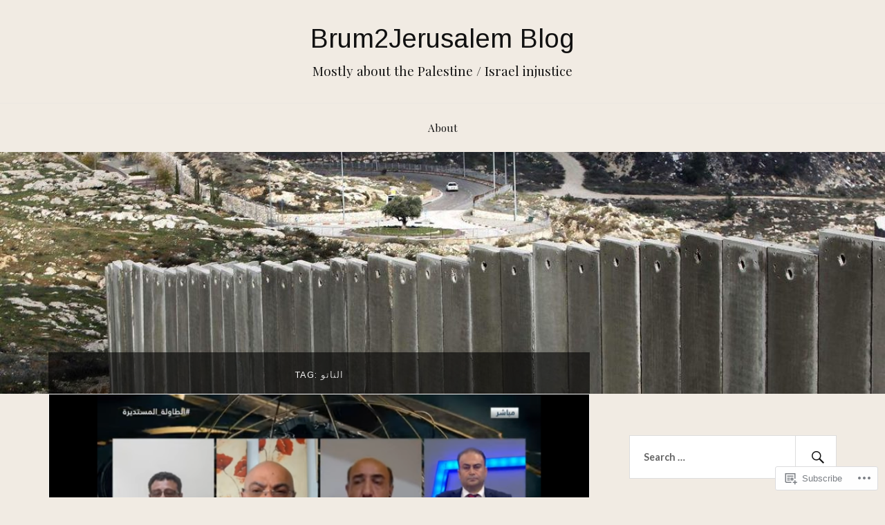

--- FILE ---
content_type: text/html; charset=UTF-8
request_url: https://kamelhawwash.com/tag/%D8%A7%D9%84%D9%86%D8%A7%D8%AA%D9%88/
body_size: 28161
content:
<!DOCTYPE html>
<html lang="en">
<head>
<meta charset="UTF-8">
<meta name="viewport" content="width=device-width, initial-scale=1">
<link rel="profile" href="http://gmpg.org/xfn/11">
<link rel="pingback" href="https://kamelhawwash.com/xmlrpc.php">

<title>الناتو &#8211; Brum2Jerusalem Blog</title>
<script type="text/javascript">
  WebFontConfig = {"google":{"families":["Arimo:r:latin,latin-ext"]},"api_url":"https:\/\/fonts-api.wp.com\/css"};
  (function() {
    var wf = document.createElement('script');
    wf.src = '/wp-content/plugins/custom-fonts/js/webfont.js';
    wf.type = 'text/javascript';
    wf.async = 'true';
    var s = document.getElementsByTagName('script')[0];
    s.parentNode.insertBefore(wf, s);
	})();
</script><style id="jetpack-custom-fonts-css">.wf-active h1, .wf-active h2, .wf-active h3, .wf-active h4, .wf-active h5, .wf-active h6{font-family:"Arimo",sans-serif;font-style:normal;font-weight:400}.wf-active .site-title{font-weight:400;font-style:normal}.wf-active .site-description{font-style:normal;font-weight:400}.wf-active .entry-title{font-weight:400;font-style:normal}.wf-active .post-navigation h4{font-weight:400;font-style:normal}.wf-active .entry-content h1, .wf-active .entry-content h2, .wf-active .entry-content h3, .wf-active .entry-content h4, .wf-active .entry-content h5{font-weight:400;font-style:normal}.wf-active .entry-content h6{font-weight:400;font-style:normal}.wf-active .entry-content h1{font-style:normal;font-weight:400}.wf-active .entry-content h2{font-style:normal;font-weight:400}.wf-active .entry-content h3{font-style:normal;font-weight:400}.wf-active .entry-content h4{font-style:normal;font-weight:400}.wf-active .entry-content h5{font-style:normal;font-weight:400}.wf-active .entry-content h6{font-family:"Arimo",sans-serif;font-weight:400;font-style:normal}.wf-active .entry-content th{font-weight:400;font-style:normal}.wf-active .comment-reply-title, .wf-active .comments-title{font-weight:400;font-style:normal}.wf-active .page-title{font-family:"Arimo",sans-serif;font-weight:400;font-style:normal}.wf-active .widget-title{font-family:"Arimo",sans-serif;font-weight:400;font-style:normal}@media screen and (max-width: 600px){.wf-active .site-title{font-style:normal;font-weight:400}}@media screen and (max-width: 600px){.wf-active .entry-title{font-style:normal;font-weight:400}}@media screen and (max-width: 500px){.wf-active .comment-reply-title, .wf-active .comments-title{font-style:normal;font-weight:400}}@media screen and (max-width: 500px){.wf-active .entry-title{font-style:normal;font-weight:400}}@media screen and (max-width: 500px){.wf-active .entry-content h1{font-style:normal;font-weight:400}}@media screen and (max-width: 500px){.wf-active .entry-content h2{font-style:normal;font-weight:400}}@media screen and (max-width: 500px){.wf-active .entry-content h3{font-style:normal;font-weight:400}}@media screen and (max-width: 500px){.wf-active .entry-content h4{font-style:normal;font-weight:400}}@media screen and (max-width: 500px){.wf-active .entry-content h5{font-style:normal;font-weight:400}}@media screen and (max-width: 440px){.wf-active .comment-reply-title, .wf-active .comments-title{font-style:normal;font-weight:400}}@media screen and (max-width: 440px){.wf-active .entry-title{font-style:normal;font-weight:400}}</style>
<meta name='robots' content='max-image-preview:large' />

<!-- Async WordPress.com Remote Login -->
<script id="wpcom_remote_login_js">
var wpcom_remote_login_extra_auth = '';
function wpcom_remote_login_remove_dom_node_id( element_id ) {
	var dom_node = document.getElementById( element_id );
	if ( dom_node ) { dom_node.parentNode.removeChild( dom_node ); }
}
function wpcom_remote_login_remove_dom_node_classes( class_name ) {
	var dom_nodes = document.querySelectorAll( '.' + class_name );
	for ( var i = 0; i < dom_nodes.length; i++ ) {
		dom_nodes[ i ].parentNode.removeChild( dom_nodes[ i ] );
	}
}
function wpcom_remote_login_final_cleanup() {
	wpcom_remote_login_remove_dom_node_classes( "wpcom_remote_login_msg" );
	wpcom_remote_login_remove_dom_node_id( "wpcom_remote_login_key" );
	wpcom_remote_login_remove_dom_node_id( "wpcom_remote_login_validate" );
	wpcom_remote_login_remove_dom_node_id( "wpcom_remote_login_js" );
	wpcom_remote_login_remove_dom_node_id( "wpcom_request_access_iframe" );
	wpcom_remote_login_remove_dom_node_id( "wpcom_request_access_styles" );
}

// Watch for messages back from the remote login
window.addEventListener( "message", function( e ) {
	if ( e.origin === "https://r-login.wordpress.com" ) {
		var data = {};
		try {
			data = JSON.parse( e.data );
		} catch( e ) {
			wpcom_remote_login_final_cleanup();
			return;
		}

		if ( data.msg === 'LOGIN' ) {
			// Clean up the login check iframe
			wpcom_remote_login_remove_dom_node_id( "wpcom_remote_login_key" );

			var id_regex = new RegExp( /^[0-9]+$/ );
			var token_regex = new RegExp( /^.*|.*|.*$/ );
			if (
				token_regex.test( data.token )
				&& id_regex.test( data.wpcomid )
			) {
				// We have everything we need to ask for a login
				var script = document.createElement( "script" );
				script.setAttribute( "id", "wpcom_remote_login_validate" );
				script.src = '/remote-login.php?wpcom_remote_login=validate'
					+ '&wpcomid=' + data.wpcomid
					+ '&token=' + encodeURIComponent( data.token )
					+ '&host=' + window.location.protocol
					+ '//' + window.location.hostname
					+ '&postid=5407'
					+ '&is_singular=';
				document.body.appendChild( script );
			}

			return;
		}

		// Safari ITP, not logged in, so redirect
		if ( data.msg === 'LOGIN-REDIRECT' ) {
			window.location = 'https://wordpress.com/log-in?redirect_to=' + window.location.href;
			return;
		}

		// Safari ITP, storage access failed, remove the request
		if ( data.msg === 'LOGIN-REMOVE' ) {
			var css_zap = 'html { -webkit-transition: margin-top 1s; transition: margin-top 1s; } /* 9001 */ html { margin-top: 0 !important; } * html body { margin-top: 0 !important; } @media screen and ( max-width: 782px ) { html { margin-top: 0 !important; } * html body { margin-top: 0 !important; } }';
			var style_zap = document.createElement( 'style' );
			style_zap.type = 'text/css';
			style_zap.appendChild( document.createTextNode( css_zap ) );
			document.body.appendChild( style_zap );

			var e = document.getElementById( 'wpcom_request_access_iframe' );
			e.parentNode.removeChild( e );

			document.cookie = 'wordpress_com_login_access=denied; path=/; max-age=31536000';

			return;
		}

		// Safari ITP
		if ( data.msg === 'REQUEST_ACCESS' ) {
			console.log( 'request access: safari' );

			// Check ITP iframe enable/disable knob
			if ( wpcom_remote_login_extra_auth !== 'safari_itp_iframe' ) {
				return;
			}

			// If we are in a "private window" there is no ITP.
			var private_window = false;
			try {
				var opendb = window.openDatabase( null, null, null, null );
			} catch( e ) {
				private_window = true;
			}

			if ( private_window ) {
				console.log( 'private window' );
				return;
			}

			var iframe = document.createElement( 'iframe' );
			iframe.id = 'wpcom_request_access_iframe';
			iframe.setAttribute( 'scrolling', 'no' );
			iframe.setAttribute( 'sandbox', 'allow-storage-access-by-user-activation allow-scripts allow-same-origin allow-top-navigation-by-user-activation' );
			iframe.src = 'https://r-login.wordpress.com/remote-login.php?wpcom_remote_login=request_access&origin=' + encodeURIComponent( data.origin ) + '&wpcomid=' + encodeURIComponent( data.wpcomid );

			var css = 'html { -webkit-transition: margin-top 1s; transition: margin-top 1s; } /* 9001 */ html { margin-top: 46px !important; } * html body { margin-top: 46px !important; } @media screen and ( max-width: 660px ) { html { margin-top: 71px !important; } * html body { margin-top: 71px !important; } #wpcom_request_access_iframe { display: block; height: 71px !important; } } #wpcom_request_access_iframe { border: 0px; height: 46px; position: fixed; top: 0; left: 0; width: 100%; min-width: 100%; z-index: 99999; background: #23282d; } ';

			var style = document.createElement( 'style' );
			style.type = 'text/css';
			style.id = 'wpcom_request_access_styles';
			style.appendChild( document.createTextNode( css ) );
			document.body.appendChild( style );

			document.body.appendChild( iframe );
		}

		if ( data.msg === 'DONE' ) {
			wpcom_remote_login_final_cleanup();
		}
	}
}, false );

// Inject the remote login iframe after the page has had a chance to load
// more critical resources
window.addEventListener( "DOMContentLoaded", function( e ) {
	var iframe = document.createElement( "iframe" );
	iframe.style.display = "none";
	iframe.setAttribute( "scrolling", "no" );
	iframe.setAttribute( "id", "wpcom_remote_login_key" );
	iframe.src = "https://r-login.wordpress.com/remote-login.php"
		+ "?wpcom_remote_login=key"
		+ "&origin=aHR0cHM6Ly9rYW1lbGhhd3dhc2guY29t"
		+ "&wpcomid=67026708"
		+ "&time=" + Math.floor( Date.now() / 1000 );
	document.body.appendChild( iframe );
}, false );
</script>
<link rel='dns-prefetch' href='//s0.wp.com' />
<link rel='dns-prefetch' href='//fonts-api.wp.com' />
<link rel="alternate" type="application/rss+xml" title="Brum2Jerusalem Blog &raquo; Feed" href="https://kamelhawwash.com/feed/" />
<link rel="alternate" type="application/rss+xml" title="Brum2Jerusalem Blog &raquo; Comments Feed" href="https://kamelhawwash.com/comments/feed/" />
<link rel="alternate" type="application/rss+xml" title="Brum2Jerusalem Blog &raquo; الناتو Tag Feed" href="https://kamelhawwash.com/tag/%d8%a7%d9%84%d9%86%d8%a7%d8%aa%d9%88/feed/" />
	<script type="text/javascript">
		/* <![CDATA[ */
		function addLoadEvent(func) {
			var oldonload = window.onload;
			if (typeof window.onload != 'function') {
				window.onload = func;
			} else {
				window.onload = function () {
					oldonload();
					func();
				}
			}
		}
		/* ]]> */
	</script>
	<link crossorigin='anonymous' rel='stylesheet' id='all-css-0-1' href='/wp-content/mu-plugins/likes/jetpack-likes.css?m=1743883414i&cssminify=yes' type='text/css' media='all' />
<style id='wp-emoji-styles-inline-css'>

	img.wp-smiley, img.emoji {
		display: inline !important;
		border: none !important;
		box-shadow: none !important;
		height: 1em !important;
		width: 1em !important;
		margin: 0 0.07em !important;
		vertical-align: -0.1em !important;
		background: none !important;
		padding: 0 !important;
	}
/*# sourceURL=wp-emoji-styles-inline-css */
</style>
<link crossorigin='anonymous' rel='stylesheet' id='all-css-2-1' href='/wp-content/plugins/gutenberg-core/v22.4.0/build/styles/block-library/style.min.css?m=1768935615i&cssminify=yes' type='text/css' media='all' />
<style id='wp-block-library-inline-css'>
.has-text-align-justify {
	text-align:justify;
}
.has-text-align-justify{text-align:justify;}

/*# sourceURL=wp-block-library-inline-css */
</style><style id='wp-block-embed-inline-css'>
.wp-block-embed.alignleft,.wp-block-embed.alignright,.wp-block[data-align=left]>[data-type="core/embed"],.wp-block[data-align=right]>[data-type="core/embed"]{max-width:360px;width:100%}.wp-block-embed.alignleft .wp-block-embed__wrapper,.wp-block-embed.alignright .wp-block-embed__wrapper,.wp-block[data-align=left]>[data-type="core/embed"] .wp-block-embed__wrapper,.wp-block[data-align=right]>[data-type="core/embed"] .wp-block-embed__wrapper{min-width:280px}.wp-block-cover .wp-block-embed{min-height:240px;min-width:320px}.wp-block-group.is-layout-flex .wp-block-embed{flex:1 1 0%;min-width:0}.wp-block-embed{overflow-wrap:break-word}.wp-block-embed :where(figcaption){margin-bottom:1em;margin-top:.5em}.wp-block-embed iframe{max-width:100%}.wp-block-embed__wrapper{position:relative}.wp-embed-responsive .wp-has-aspect-ratio .wp-block-embed__wrapper:before{content:"";display:block;padding-top:50%}.wp-embed-responsive .wp-has-aspect-ratio iframe{bottom:0;height:100%;left:0;position:absolute;right:0;top:0;width:100%}.wp-embed-responsive .wp-embed-aspect-21-9 .wp-block-embed__wrapper:before{padding-top:42.85%}.wp-embed-responsive .wp-embed-aspect-18-9 .wp-block-embed__wrapper:before{padding-top:50%}.wp-embed-responsive .wp-embed-aspect-16-9 .wp-block-embed__wrapper:before{padding-top:56.25%}.wp-embed-responsive .wp-embed-aspect-4-3 .wp-block-embed__wrapper:before{padding-top:75%}.wp-embed-responsive .wp-embed-aspect-1-1 .wp-block-embed__wrapper:before{padding-top:100%}.wp-embed-responsive .wp-embed-aspect-9-16 .wp-block-embed__wrapper:before{padding-top:177.77%}.wp-embed-responsive .wp-embed-aspect-1-2 .wp-block-embed__wrapper:before{padding-top:200%}
/*# sourceURL=https://s0.wp.com/wp-content/plugins/gutenberg-core/v22.4.0/build/styles/block-library/embed/style.min.css */
</style>
<style id='wp-block-paragraph-inline-css'>
.is-small-text{font-size:.875em}.is-regular-text{font-size:1em}.is-large-text{font-size:2.25em}.is-larger-text{font-size:3em}.has-drop-cap:not(:focus):first-letter{float:left;font-size:8.4em;font-style:normal;font-weight:100;line-height:.68;margin:.05em .1em 0 0;text-transform:uppercase}body.rtl .has-drop-cap:not(:focus):first-letter{float:none;margin-left:.1em}p.has-drop-cap.has-background{overflow:hidden}:root :where(p.has-background){padding:1.25em 2.375em}:where(p.has-text-color:not(.has-link-color)) a{color:inherit}p.has-text-align-left[style*="writing-mode:vertical-lr"],p.has-text-align-right[style*="writing-mode:vertical-rl"]{rotate:180deg}
/*# sourceURL=https://s0.wp.com/wp-content/plugins/gutenberg-core/v22.4.0/build/styles/block-library/paragraph/style.min.css */
</style>
<style id='global-styles-inline-css'>
:root{--wp--preset--aspect-ratio--square: 1;--wp--preset--aspect-ratio--4-3: 4/3;--wp--preset--aspect-ratio--3-4: 3/4;--wp--preset--aspect-ratio--3-2: 3/2;--wp--preset--aspect-ratio--2-3: 2/3;--wp--preset--aspect-ratio--16-9: 16/9;--wp--preset--aspect-ratio--9-16: 9/16;--wp--preset--color--black: #000000;--wp--preset--color--cyan-bluish-gray: #abb8c3;--wp--preset--color--white: #ffffff;--wp--preset--color--pale-pink: #f78da7;--wp--preset--color--vivid-red: #cf2e2e;--wp--preset--color--luminous-vivid-orange: #ff6900;--wp--preset--color--luminous-vivid-amber: #fcb900;--wp--preset--color--light-green-cyan: #7bdcb5;--wp--preset--color--vivid-green-cyan: #00d084;--wp--preset--color--pale-cyan-blue: #8ed1fc;--wp--preset--color--vivid-cyan-blue: #0693e3;--wp--preset--color--vivid-purple: #9b51e0;--wp--preset--gradient--vivid-cyan-blue-to-vivid-purple: linear-gradient(135deg,rgb(6,147,227) 0%,rgb(155,81,224) 100%);--wp--preset--gradient--light-green-cyan-to-vivid-green-cyan: linear-gradient(135deg,rgb(122,220,180) 0%,rgb(0,208,130) 100%);--wp--preset--gradient--luminous-vivid-amber-to-luminous-vivid-orange: linear-gradient(135deg,rgb(252,185,0) 0%,rgb(255,105,0) 100%);--wp--preset--gradient--luminous-vivid-orange-to-vivid-red: linear-gradient(135deg,rgb(255,105,0) 0%,rgb(207,46,46) 100%);--wp--preset--gradient--very-light-gray-to-cyan-bluish-gray: linear-gradient(135deg,rgb(238,238,238) 0%,rgb(169,184,195) 100%);--wp--preset--gradient--cool-to-warm-spectrum: linear-gradient(135deg,rgb(74,234,220) 0%,rgb(151,120,209) 20%,rgb(207,42,186) 40%,rgb(238,44,130) 60%,rgb(251,105,98) 80%,rgb(254,248,76) 100%);--wp--preset--gradient--blush-light-purple: linear-gradient(135deg,rgb(255,206,236) 0%,rgb(152,150,240) 100%);--wp--preset--gradient--blush-bordeaux: linear-gradient(135deg,rgb(254,205,165) 0%,rgb(254,45,45) 50%,rgb(107,0,62) 100%);--wp--preset--gradient--luminous-dusk: linear-gradient(135deg,rgb(255,203,112) 0%,rgb(199,81,192) 50%,rgb(65,88,208) 100%);--wp--preset--gradient--pale-ocean: linear-gradient(135deg,rgb(255,245,203) 0%,rgb(182,227,212) 50%,rgb(51,167,181) 100%);--wp--preset--gradient--electric-grass: linear-gradient(135deg,rgb(202,248,128) 0%,rgb(113,206,126) 100%);--wp--preset--gradient--midnight: linear-gradient(135deg,rgb(2,3,129) 0%,rgb(40,116,252) 100%);--wp--preset--font-size--small: 13px;--wp--preset--font-size--medium: 20px;--wp--preset--font-size--large: 36px;--wp--preset--font-size--x-large: 42px;--wp--preset--font-family--albert-sans: 'Albert Sans', sans-serif;--wp--preset--font-family--alegreya: Alegreya, serif;--wp--preset--font-family--arvo: Arvo, serif;--wp--preset--font-family--bodoni-moda: 'Bodoni Moda', serif;--wp--preset--font-family--bricolage-grotesque: 'Bricolage Grotesque', sans-serif;--wp--preset--font-family--cabin: Cabin, sans-serif;--wp--preset--font-family--chivo: Chivo, sans-serif;--wp--preset--font-family--commissioner: Commissioner, sans-serif;--wp--preset--font-family--cormorant: Cormorant, serif;--wp--preset--font-family--courier-prime: 'Courier Prime', monospace;--wp--preset--font-family--crimson-pro: 'Crimson Pro', serif;--wp--preset--font-family--dm-mono: 'DM Mono', monospace;--wp--preset--font-family--dm-sans: 'DM Sans', sans-serif;--wp--preset--font-family--dm-serif-display: 'DM Serif Display', serif;--wp--preset--font-family--domine: Domine, serif;--wp--preset--font-family--eb-garamond: 'EB Garamond', serif;--wp--preset--font-family--epilogue: Epilogue, sans-serif;--wp--preset--font-family--fahkwang: Fahkwang, sans-serif;--wp--preset--font-family--figtree: Figtree, sans-serif;--wp--preset--font-family--fira-sans: 'Fira Sans', sans-serif;--wp--preset--font-family--fjalla-one: 'Fjalla One', sans-serif;--wp--preset--font-family--fraunces: Fraunces, serif;--wp--preset--font-family--gabarito: Gabarito, system-ui;--wp--preset--font-family--ibm-plex-mono: 'IBM Plex Mono', monospace;--wp--preset--font-family--ibm-plex-sans: 'IBM Plex Sans', sans-serif;--wp--preset--font-family--ibarra-real-nova: 'Ibarra Real Nova', serif;--wp--preset--font-family--instrument-serif: 'Instrument Serif', serif;--wp--preset--font-family--inter: Inter, sans-serif;--wp--preset--font-family--josefin-sans: 'Josefin Sans', sans-serif;--wp--preset--font-family--jost: Jost, sans-serif;--wp--preset--font-family--libre-baskerville: 'Libre Baskerville', serif;--wp--preset--font-family--libre-franklin: 'Libre Franklin', sans-serif;--wp--preset--font-family--literata: Literata, serif;--wp--preset--font-family--lora: Lora, serif;--wp--preset--font-family--merriweather: Merriweather, serif;--wp--preset--font-family--montserrat: Montserrat, sans-serif;--wp--preset--font-family--newsreader: Newsreader, serif;--wp--preset--font-family--noto-sans-mono: 'Noto Sans Mono', sans-serif;--wp--preset--font-family--nunito: Nunito, sans-serif;--wp--preset--font-family--open-sans: 'Open Sans', sans-serif;--wp--preset--font-family--overpass: Overpass, sans-serif;--wp--preset--font-family--pt-serif: 'PT Serif', serif;--wp--preset--font-family--petrona: Petrona, serif;--wp--preset--font-family--piazzolla: Piazzolla, serif;--wp--preset--font-family--playfair-display: 'Playfair Display', serif;--wp--preset--font-family--plus-jakarta-sans: 'Plus Jakarta Sans', sans-serif;--wp--preset--font-family--poppins: Poppins, sans-serif;--wp--preset--font-family--raleway: Raleway, sans-serif;--wp--preset--font-family--roboto: Roboto, sans-serif;--wp--preset--font-family--roboto-slab: 'Roboto Slab', serif;--wp--preset--font-family--rubik: Rubik, sans-serif;--wp--preset--font-family--rufina: Rufina, serif;--wp--preset--font-family--sora: Sora, sans-serif;--wp--preset--font-family--source-sans-3: 'Source Sans 3', sans-serif;--wp--preset--font-family--source-serif-4: 'Source Serif 4', serif;--wp--preset--font-family--space-mono: 'Space Mono', monospace;--wp--preset--font-family--syne: Syne, sans-serif;--wp--preset--font-family--texturina: Texturina, serif;--wp--preset--font-family--urbanist: Urbanist, sans-serif;--wp--preset--font-family--work-sans: 'Work Sans', sans-serif;--wp--preset--spacing--20: 0.44rem;--wp--preset--spacing--30: 0.67rem;--wp--preset--spacing--40: 1rem;--wp--preset--spacing--50: 1.5rem;--wp--preset--spacing--60: 2.25rem;--wp--preset--spacing--70: 3.38rem;--wp--preset--spacing--80: 5.06rem;--wp--preset--shadow--natural: 6px 6px 9px rgba(0, 0, 0, 0.2);--wp--preset--shadow--deep: 12px 12px 50px rgba(0, 0, 0, 0.4);--wp--preset--shadow--sharp: 6px 6px 0px rgba(0, 0, 0, 0.2);--wp--preset--shadow--outlined: 6px 6px 0px -3px rgb(255, 255, 255), 6px 6px rgb(0, 0, 0);--wp--preset--shadow--crisp: 6px 6px 0px rgb(0, 0, 0);}:where(body) { margin: 0; }:where(.is-layout-flex){gap: 0.5em;}:where(.is-layout-grid){gap: 0.5em;}body .is-layout-flex{display: flex;}.is-layout-flex{flex-wrap: wrap;align-items: center;}.is-layout-flex > :is(*, div){margin: 0;}body .is-layout-grid{display: grid;}.is-layout-grid > :is(*, div){margin: 0;}body{padding-top: 0px;padding-right: 0px;padding-bottom: 0px;padding-left: 0px;}:root :where(.wp-element-button, .wp-block-button__link){background-color: #32373c;border-width: 0;color: #fff;font-family: inherit;font-size: inherit;font-style: inherit;font-weight: inherit;letter-spacing: inherit;line-height: inherit;padding-top: calc(0.667em + 2px);padding-right: calc(1.333em + 2px);padding-bottom: calc(0.667em + 2px);padding-left: calc(1.333em + 2px);text-decoration: none;text-transform: inherit;}.has-black-color{color: var(--wp--preset--color--black) !important;}.has-cyan-bluish-gray-color{color: var(--wp--preset--color--cyan-bluish-gray) !important;}.has-white-color{color: var(--wp--preset--color--white) !important;}.has-pale-pink-color{color: var(--wp--preset--color--pale-pink) !important;}.has-vivid-red-color{color: var(--wp--preset--color--vivid-red) !important;}.has-luminous-vivid-orange-color{color: var(--wp--preset--color--luminous-vivid-orange) !important;}.has-luminous-vivid-amber-color{color: var(--wp--preset--color--luminous-vivid-amber) !important;}.has-light-green-cyan-color{color: var(--wp--preset--color--light-green-cyan) !important;}.has-vivid-green-cyan-color{color: var(--wp--preset--color--vivid-green-cyan) !important;}.has-pale-cyan-blue-color{color: var(--wp--preset--color--pale-cyan-blue) !important;}.has-vivid-cyan-blue-color{color: var(--wp--preset--color--vivid-cyan-blue) !important;}.has-vivid-purple-color{color: var(--wp--preset--color--vivid-purple) !important;}.has-black-background-color{background-color: var(--wp--preset--color--black) !important;}.has-cyan-bluish-gray-background-color{background-color: var(--wp--preset--color--cyan-bluish-gray) !important;}.has-white-background-color{background-color: var(--wp--preset--color--white) !important;}.has-pale-pink-background-color{background-color: var(--wp--preset--color--pale-pink) !important;}.has-vivid-red-background-color{background-color: var(--wp--preset--color--vivid-red) !important;}.has-luminous-vivid-orange-background-color{background-color: var(--wp--preset--color--luminous-vivid-orange) !important;}.has-luminous-vivid-amber-background-color{background-color: var(--wp--preset--color--luminous-vivid-amber) !important;}.has-light-green-cyan-background-color{background-color: var(--wp--preset--color--light-green-cyan) !important;}.has-vivid-green-cyan-background-color{background-color: var(--wp--preset--color--vivid-green-cyan) !important;}.has-pale-cyan-blue-background-color{background-color: var(--wp--preset--color--pale-cyan-blue) !important;}.has-vivid-cyan-blue-background-color{background-color: var(--wp--preset--color--vivid-cyan-blue) !important;}.has-vivid-purple-background-color{background-color: var(--wp--preset--color--vivid-purple) !important;}.has-black-border-color{border-color: var(--wp--preset--color--black) !important;}.has-cyan-bluish-gray-border-color{border-color: var(--wp--preset--color--cyan-bluish-gray) !important;}.has-white-border-color{border-color: var(--wp--preset--color--white) !important;}.has-pale-pink-border-color{border-color: var(--wp--preset--color--pale-pink) !important;}.has-vivid-red-border-color{border-color: var(--wp--preset--color--vivid-red) !important;}.has-luminous-vivid-orange-border-color{border-color: var(--wp--preset--color--luminous-vivid-orange) !important;}.has-luminous-vivid-amber-border-color{border-color: var(--wp--preset--color--luminous-vivid-amber) !important;}.has-light-green-cyan-border-color{border-color: var(--wp--preset--color--light-green-cyan) !important;}.has-vivid-green-cyan-border-color{border-color: var(--wp--preset--color--vivid-green-cyan) !important;}.has-pale-cyan-blue-border-color{border-color: var(--wp--preset--color--pale-cyan-blue) !important;}.has-vivid-cyan-blue-border-color{border-color: var(--wp--preset--color--vivid-cyan-blue) !important;}.has-vivid-purple-border-color{border-color: var(--wp--preset--color--vivid-purple) !important;}.has-vivid-cyan-blue-to-vivid-purple-gradient-background{background: var(--wp--preset--gradient--vivid-cyan-blue-to-vivid-purple) !important;}.has-light-green-cyan-to-vivid-green-cyan-gradient-background{background: var(--wp--preset--gradient--light-green-cyan-to-vivid-green-cyan) !important;}.has-luminous-vivid-amber-to-luminous-vivid-orange-gradient-background{background: var(--wp--preset--gradient--luminous-vivid-amber-to-luminous-vivid-orange) !important;}.has-luminous-vivid-orange-to-vivid-red-gradient-background{background: var(--wp--preset--gradient--luminous-vivid-orange-to-vivid-red) !important;}.has-very-light-gray-to-cyan-bluish-gray-gradient-background{background: var(--wp--preset--gradient--very-light-gray-to-cyan-bluish-gray) !important;}.has-cool-to-warm-spectrum-gradient-background{background: var(--wp--preset--gradient--cool-to-warm-spectrum) !important;}.has-blush-light-purple-gradient-background{background: var(--wp--preset--gradient--blush-light-purple) !important;}.has-blush-bordeaux-gradient-background{background: var(--wp--preset--gradient--blush-bordeaux) !important;}.has-luminous-dusk-gradient-background{background: var(--wp--preset--gradient--luminous-dusk) !important;}.has-pale-ocean-gradient-background{background: var(--wp--preset--gradient--pale-ocean) !important;}.has-electric-grass-gradient-background{background: var(--wp--preset--gradient--electric-grass) !important;}.has-midnight-gradient-background{background: var(--wp--preset--gradient--midnight) !important;}.has-small-font-size{font-size: var(--wp--preset--font-size--small) !important;}.has-medium-font-size{font-size: var(--wp--preset--font-size--medium) !important;}.has-large-font-size{font-size: var(--wp--preset--font-size--large) !important;}.has-x-large-font-size{font-size: var(--wp--preset--font-size--x-large) !important;}.has-albert-sans-font-family{font-family: var(--wp--preset--font-family--albert-sans) !important;}.has-alegreya-font-family{font-family: var(--wp--preset--font-family--alegreya) !important;}.has-arvo-font-family{font-family: var(--wp--preset--font-family--arvo) !important;}.has-bodoni-moda-font-family{font-family: var(--wp--preset--font-family--bodoni-moda) !important;}.has-bricolage-grotesque-font-family{font-family: var(--wp--preset--font-family--bricolage-grotesque) !important;}.has-cabin-font-family{font-family: var(--wp--preset--font-family--cabin) !important;}.has-chivo-font-family{font-family: var(--wp--preset--font-family--chivo) !important;}.has-commissioner-font-family{font-family: var(--wp--preset--font-family--commissioner) !important;}.has-cormorant-font-family{font-family: var(--wp--preset--font-family--cormorant) !important;}.has-courier-prime-font-family{font-family: var(--wp--preset--font-family--courier-prime) !important;}.has-crimson-pro-font-family{font-family: var(--wp--preset--font-family--crimson-pro) !important;}.has-dm-mono-font-family{font-family: var(--wp--preset--font-family--dm-mono) !important;}.has-dm-sans-font-family{font-family: var(--wp--preset--font-family--dm-sans) !important;}.has-dm-serif-display-font-family{font-family: var(--wp--preset--font-family--dm-serif-display) !important;}.has-domine-font-family{font-family: var(--wp--preset--font-family--domine) !important;}.has-eb-garamond-font-family{font-family: var(--wp--preset--font-family--eb-garamond) !important;}.has-epilogue-font-family{font-family: var(--wp--preset--font-family--epilogue) !important;}.has-fahkwang-font-family{font-family: var(--wp--preset--font-family--fahkwang) !important;}.has-figtree-font-family{font-family: var(--wp--preset--font-family--figtree) !important;}.has-fira-sans-font-family{font-family: var(--wp--preset--font-family--fira-sans) !important;}.has-fjalla-one-font-family{font-family: var(--wp--preset--font-family--fjalla-one) !important;}.has-fraunces-font-family{font-family: var(--wp--preset--font-family--fraunces) !important;}.has-gabarito-font-family{font-family: var(--wp--preset--font-family--gabarito) !important;}.has-ibm-plex-mono-font-family{font-family: var(--wp--preset--font-family--ibm-plex-mono) !important;}.has-ibm-plex-sans-font-family{font-family: var(--wp--preset--font-family--ibm-plex-sans) !important;}.has-ibarra-real-nova-font-family{font-family: var(--wp--preset--font-family--ibarra-real-nova) !important;}.has-instrument-serif-font-family{font-family: var(--wp--preset--font-family--instrument-serif) !important;}.has-inter-font-family{font-family: var(--wp--preset--font-family--inter) !important;}.has-josefin-sans-font-family{font-family: var(--wp--preset--font-family--josefin-sans) !important;}.has-jost-font-family{font-family: var(--wp--preset--font-family--jost) !important;}.has-libre-baskerville-font-family{font-family: var(--wp--preset--font-family--libre-baskerville) !important;}.has-libre-franklin-font-family{font-family: var(--wp--preset--font-family--libre-franklin) !important;}.has-literata-font-family{font-family: var(--wp--preset--font-family--literata) !important;}.has-lora-font-family{font-family: var(--wp--preset--font-family--lora) !important;}.has-merriweather-font-family{font-family: var(--wp--preset--font-family--merriweather) !important;}.has-montserrat-font-family{font-family: var(--wp--preset--font-family--montserrat) !important;}.has-newsreader-font-family{font-family: var(--wp--preset--font-family--newsreader) !important;}.has-noto-sans-mono-font-family{font-family: var(--wp--preset--font-family--noto-sans-mono) !important;}.has-nunito-font-family{font-family: var(--wp--preset--font-family--nunito) !important;}.has-open-sans-font-family{font-family: var(--wp--preset--font-family--open-sans) !important;}.has-overpass-font-family{font-family: var(--wp--preset--font-family--overpass) !important;}.has-pt-serif-font-family{font-family: var(--wp--preset--font-family--pt-serif) !important;}.has-petrona-font-family{font-family: var(--wp--preset--font-family--petrona) !important;}.has-piazzolla-font-family{font-family: var(--wp--preset--font-family--piazzolla) !important;}.has-playfair-display-font-family{font-family: var(--wp--preset--font-family--playfair-display) !important;}.has-plus-jakarta-sans-font-family{font-family: var(--wp--preset--font-family--plus-jakarta-sans) !important;}.has-poppins-font-family{font-family: var(--wp--preset--font-family--poppins) !important;}.has-raleway-font-family{font-family: var(--wp--preset--font-family--raleway) !important;}.has-roboto-font-family{font-family: var(--wp--preset--font-family--roboto) !important;}.has-roboto-slab-font-family{font-family: var(--wp--preset--font-family--roboto-slab) !important;}.has-rubik-font-family{font-family: var(--wp--preset--font-family--rubik) !important;}.has-rufina-font-family{font-family: var(--wp--preset--font-family--rufina) !important;}.has-sora-font-family{font-family: var(--wp--preset--font-family--sora) !important;}.has-source-sans-3-font-family{font-family: var(--wp--preset--font-family--source-sans-3) !important;}.has-source-serif-4-font-family{font-family: var(--wp--preset--font-family--source-serif-4) !important;}.has-space-mono-font-family{font-family: var(--wp--preset--font-family--space-mono) !important;}.has-syne-font-family{font-family: var(--wp--preset--font-family--syne) !important;}.has-texturina-font-family{font-family: var(--wp--preset--font-family--texturina) !important;}.has-urbanist-font-family{font-family: var(--wp--preset--font-family--urbanist) !important;}.has-work-sans-font-family{font-family: var(--wp--preset--font-family--work-sans) !important;}
/*# sourceURL=global-styles-inline-css */
</style>

<style id='classic-theme-styles-inline-css'>
.wp-block-button__link{background-color:#32373c;border-radius:9999px;box-shadow:none;color:#fff;font-size:1.125em;padding:calc(.667em + 2px) calc(1.333em + 2px);text-decoration:none}.wp-block-file__button{background:#32373c;color:#fff}.wp-block-accordion-heading{margin:0}.wp-block-accordion-heading__toggle{background-color:inherit!important;color:inherit!important}.wp-block-accordion-heading__toggle:not(:focus-visible){outline:none}.wp-block-accordion-heading__toggle:focus,.wp-block-accordion-heading__toggle:hover{background-color:inherit!important;border:none;box-shadow:none;color:inherit;padding:var(--wp--preset--spacing--20,1em) 0;text-decoration:none}.wp-block-accordion-heading__toggle:focus-visible{outline:auto;outline-offset:0}
/*# sourceURL=/wp-content/plugins/gutenberg-core/v22.4.0/build/styles/block-library/classic.min.css */
</style>
<link crossorigin='anonymous' rel='stylesheet' id='all-css-4-1' href='/_static/??-eJx9j+EKwjAMhF/INEw2N3+Iz7J2cVbbtTTppm9vRZyC4J8QjvvuOFwimDAJTYLR5dFOjCZoF8yVcauqTlXA1kdHkGhWNQ6WZXUAy92RMswb/AryGT5ZiYruYy9Ph6fB9uTIF9s/bLHDSFJwfv8gdPuPxFIDWsdEzFCut9mDnEsX/3AvGWPW6MJMJvUnwXXM0R+qtunaZr+r68sDkRprig==&cssminify=yes' type='text/css' media='all' />
<style id='lovecraft-style-inline-css'>
.cat-links, .tags-links { clip: rect(1px, 1px, 1px, 1px); height: 1px; position: absolute; overflow: hidden; width: 1px; }
/*# sourceURL=lovecraft-style-inline-css */
</style>
<link rel='stylesheet' id='lovecraft-fonts-css' href='https://fonts-api.wp.com/css?family=Playfair+Display%3A400%2C700%2C400italic%7CLato%3A400%2C400italic%2C700%2C700italic%2C900%2C900italic&#038;subset=latin%2Clatin-ext&#038;ver=6.9-RC2-61304' media='all' />
<link crossorigin='anonymous' rel='stylesheet' id='all-css-6-1' href='/_static/??-eJx9jsEKwjAQRH/IuFQr9SJ+iqTLNqYm2ZDdWvx7U/AQULzNg3nDwJoNclJKCnExOSzOJ4GZNFt8fBgic4KbTwiOEhVfDfkd9yiyg2ZU7xRJIC8jBH4SFjspbEuir0BmzcjxS2qeFBoDuxod1FaD/yRHbAKjVV9/t2CmYH3Z1Gu8dMPpeDj3Q9fPb9ImYnQ=&cssminify=yes' type='text/css' media='all' />
<link crossorigin='anonymous' rel='stylesheet' id='print-css-7-1' href='/wp-content/mu-plugins/global-print/global-print.css?m=1465851035i&cssminify=yes' type='text/css' media='print' />
<style id='jetpack-global-styles-frontend-style-inline-css'>
:root { --font-headings: unset; --font-base: unset; --font-headings-default: -apple-system,BlinkMacSystemFont,"Segoe UI",Roboto,Oxygen-Sans,Ubuntu,Cantarell,"Helvetica Neue",sans-serif; --font-base-default: -apple-system,BlinkMacSystemFont,"Segoe UI",Roboto,Oxygen-Sans,Ubuntu,Cantarell,"Helvetica Neue",sans-serif;}
/*# sourceURL=jetpack-global-styles-frontend-style-inline-css */
</style>
<link crossorigin='anonymous' rel='stylesheet' id='all-css-10-1' href='/_static/??-eJyNjcEKwjAQRH/IuFRT6kX8FNkmS5K6yQY3Qfx7bfEiXrwM82B4A49qnJRGpUHupnIPqSgs1Cq624chi6zhO5OCRryTR++fW00l7J3qDv43XVNxoOISsmEJol/wY2uR8vs3WggsM/I6uOTzMI3Hw8lOg11eUT1JKA==&cssminify=yes' type='text/css' media='all' />
<script type="text/javascript" id="wpcom-actionbar-placeholder-js-extra">
/* <![CDATA[ */
var actionbardata = {"siteID":"67026708","postID":"0","siteURL":"https://kamelhawwash.com","xhrURL":"https://kamelhawwash.com/wp-admin/admin-ajax.php","nonce":"da64b6e1d0","isLoggedIn":"","statusMessage":"","subsEmailDefault":"instantly","proxyScriptUrl":"https://s0.wp.com/wp-content/js/wpcom-proxy-request.js?m=1513050504i&amp;ver=20211021","i18n":{"followedText":"New posts from this site will now appear in your \u003Ca href=\"https://wordpress.com/reader\"\u003EReader\u003C/a\u003E","foldBar":"Collapse this bar","unfoldBar":"Expand this bar","shortLinkCopied":"Shortlink copied to clipboard."}};
//# sourceURL=wpcom-actionbar-placeholder-js-extra
/* ]]> */
</script>
<script type="text/javascript" id="jetpack-mu-wpcom-settings-js-before">
/* <![CDATA[ */
var JETPACK_MU_WPCOM_SETTINGS = {"assetsUrl":"https://s0.wp.com/wp-content/mu-plugins/jetpack-mu-wpcom-plugin/moon/jetpack_vendor/automattic/jetpack-mu-wpcom/src/build/"};
//# sourceURL=jetpack-mu-wpcom-settings-js-before
/* ]]> */
</script>
<script crossorigin='anonymous' type='text/javascript'  src='/wp-content/js/rlt-proxy.js?m=1720530689i'></script>
<script type="text/javascript" id="rlt-proxy-js-after">
/* <![CDATA[ */
	rltInitialize( {"token":null,"iframeOrigins":["https:\/\/widgets.wp.com"]} );
//# sourceURL=rlt-proxy-js-after
/* ]]> */
</script>
<link rel="EditURI" type="application/rsd+xml" title="RSD" href="https://kamelhawwash.wordpress.com/xmlrpc.php?rsd" />
<meta name="generator" content="WordPress.com" />

<!-- Jetpack Open Graph Tags -->
<meta property="og:type" content="website" />
<meta property="og:title" content="الناتو &#8211; Brum2Jerusalem Blog" />
<meta property="og:url" content="https://kamelhawwash.com/tag/%d8%a7%d9%84%d9%86%d8%a7%d8%aa%d9%88/" />
<meta property="og:site_name" content="Brum2Jerusalem Blog" />
<meta property="og:image" content="https://s0.wp.com/_si/?t=[base64].8oc-BVpcKq3ai34BYqxtrLltsdXJ_jwLdrLfYGdmdP8MQ" />
<meta property="og:image:width" content="1200" />
<meta property="og:image:height" content="630" />
<meta property="og:image:alt" content="" />
<meta property="og:locale" content="en_US" />
<meta name="twitter:creator" content="@kamelhawwash" />
<meta name="twitter:site" content="@kamelhawwash" />

<!-- End Jetpack Open Graph Tags -->
<link rel='openid.server' href='https://kamelhawwash.com/?openidserver=1' />
<link rel='openid.delegate' href='https://kamelhawwash.com/' />
<link rel="search" type="application/opensearchdescription+xml" href="https://kamelhawwash.com/osd.xml" title="Brum2Jerusalem Blog" />
<link rel="search" type="application/opensearchdescription+xml" href="https://s1.wp.com/opensearch.xml" title="WordPress.com" />
<meta name="theme-color" content="#f1ebe3" />
<style type="text/css">.recentcomments a{display:inline !important;padding:0 !important;margin:0 !important;}</style>		<style type="text/css">
			.recentcomments a {
				display: inline !important;
				padding: 0 !important;
				margin: 0 !important;
			}

			table.recentcommentsavatartop img.avatar, table.recentcommentsavatarend img.avatar {
				border: 0px;
				margin: 0;
			}

			table.recentcommentsavatartop a, table.recentcommentsavatarend a {
				border: 0px !important;
				background-color: transparent !important;
			}

			td.recentcommentsavatarend, td.recentcommentsavatartop {
				padding: 0px 0px 1px 0px;
				margin: 0px;
			}

			td.recentcommentstextend {
				border: none !important;
				padding: 0px 0px 2px 10px;
			}

			.rtl td.recentcommentstextend {
				padding: 0px 10px 2px 0px;
			}

			td.recentcommentstexttop {
				border: none;
				padding: 0px 0px 0px 10px;
			}

			.rtl td.recentcommentstexttop {
				padding: 0px 10px 0px 0px;
			}
		</style>
		<meta name="description" content="Posts about الناتو written by kamelhawwash" />
<style type="text/css" id="custom-background-css">
body.custom-background { background-color: #f1ebe3; }
</style>
	<style type="text/css" id="custom-colors-css">.entry-content .page-links a:hover { color: #FFFFFF;}
.footer-widgets .tagcloud a:hover { color: #FFFFFF;}
.tags-links a:hover, .tagcloud a:hover { color: #FFFFFF;}
.sticky-post, .sticky-post .genericon { color: #FFFFFF;}
#infinite-handle span:hover { color: #FFFFFF;}
.main-navigation ul ul a, .main-navigation ul ul a:visited { color: #FFFFFF;}
.button:hover, button:hover, input[type="submit"]:hover, input[type="reset"]:hover, input[type="button"]:hover { color: #FFFFFF;}
.mobile-search, .mobile-search .search-field, .toggle-active .main-navigation li { border-color: #dddddd;}
.mobile-search, .mobile-search .search-field, .toggle-active .main-navigation li { border-color: rgba( 221, 221, 221, 0.3 );}
.toggles, .hentry, #wp-calendar th:first-child, #wp-calendar tbody td:first-child, #wp-calendar thead, #wp-calendar th, #wp-calendar td, .widget ul ul li:first-child, .main-navigation, .widget li, .widget + .widget, .site-footer { border-color: #dddddd;}
.toggles, .hentry, #wp-calendar th:first-child, #wp-calendar tbody td:first-child, #wp-calendar thead, #wp-calendar th, #wp-calendar td, .widget ul ul li:first-child, .main-navigation, .widget li, .widget + .widget, .site-footer { border-color: rgba( 221, 221, 221, 0.3 );}
#secondary a, #secondary a:visited, #secondary a:hover, #secondary a:active, #secondary a:focus { color: #111111;}
.main-navigation a, .main-navigation a:visited { color: #111111;}
.menu-toggle .bar { background-color: #111111;}
.site-title a, .site-title a:visited { color: #111111;}
.search-toggle { color: #111111;}
.site-description { color: #111111;}
#secondary { color: #111111;}
#wp-calendar, #wp-calendar caption, #wp-calendar tfoot a, #wp-calendar tfoot a:visited { color: #111111;}
.footer-widgets #wp-calendar { color: #111111;}
.widget_recent_comments .comment-author-link, .widget_recent_comments .comment-author-link a, .widget_authors a strong { color: #111111;}
#secondary .wp-caption-text, #secondary .gallery-caption { color: #111111;}
.main-navigation ul > li + li:before { color: #636363;}
.widget_archive li, .widget_categories li, .widget_meta li, .widget_nav_menu li, .widget_pages { color: #636363;}
.widget_archive li:before, .widget_categories li:before, .widget_meta li:before, .widget_nav_menu li:before, .widget_pages li:before, .widget_authors ul ul li:before, .widget_recent_comments li:before { color: #636363;}
body, .toggles { background-color: #f1ebe3;}
a, a:visited, a:hover, a:active, a:focus { color: #CA2017;}
.comments-title span a, .comments-title span a:visited { color: #CA2017;}
.mobile-search .search-submit:hover { color: #CA2017;}
.entry-meta a, .entry-meta a:visited { color: #CA2017;}
.footer-widgets #wp-calendar thead th { color: #CA2017;}
.entry-meta a:hover, .entry-meta a:focus, .entry-meta a:active { border-bottom-color: #CA2017;}
.post-navigation a:hover, .post-navigation a:focus, .post-navigation a:active { color: #CA2017;}
.comment-navigation a:hover, .comment-navigation a:focus, .comment-navigation a:active { color: #CA2017;}
.search-submit:hover .genericon, .search-submit:focus .genericon, .search-submit:active .genericon { color: #CA2017;}
.main-navigation ul li:hover > a { color: #C11D14;}
#secondary #wp-calendar thead th, #wp-calendar tfoot a:hover { color: #C11D14;}
.search-toggle:hover, .search-toggle:active, .search-toggle:focus { color: #C11D14;}
.main-navigation ul > .page_item_has_children > a:after, .main-navigation ul > .menu-item-has-children > a:after { border-top-color: #C11D14;}
.main-navigation a:hover, .main-navigation a:active, .main-navigation a:focus { color: #C11D14;}
.toggle-active .main-navigation a, .toggle-active .main-navigation a:visited { color: #C11D14;}
.site-title a:hover, .site-title a:focus, .site-title a:active { color: #C11D14;}
.search-toggle.active { color: #C11D14;}
.menu-toggle.active .bar { background-color: #C11D14;}
.menu-toggle:hover .bar, .menu-toggle:active .bar, .menu-toggle:focus .bar { background-color: #C11D14;}
.toggle-active .main-navigation ul ul li:hover > a { color: #C11D14;}
.toggle-active .main-navigation ul ul a:hover, .toggle-active .main-navigation ul ul a:active, .toggle-active .main-navigation ul ul a:focus { color: #C11D14;}
.menu-toggle:hover .bar, .menu-toggle:active .bar, .menu-toggle:focus .bar { background-color: #C11D14;}
.main-navigation ul ul li:hover > a { color: #EC8882;}
.main-navigation ul ul a:hover, .main-navigation ul ul a:active, .main-navigation ul ul a:focus { color: #EC8882;}
.site-info a:hover, .site-info a:focus, .site-info a:active { color: #E9382F;}
.comment-author a:hover { color: #B11810;}
.entry-content blockquote:after { color: #C51E15;}
.site-info .sep { color: #E9382F;}
.entry-content .page-links a:hover { background-color: #ca2017;}
.bypostauthor .comment-author img { background-color: #ca2017;}
#infinite-handle span:hover { background-color: #ca2017;}
.tags-links a:hover:before, .tagcloud a:hover:before { border-right-color: #ca2017;}
.rtl .tags-links a:hover:before, .rtl .tagcloud a:hover:before { border-left-color: #ca2017;}
.sticky-post { background-color: #ca2017;}
.sticky-post:after { border-left-color: #ca2017;}
.sticky-post:after { border-right-color: #ca2017;}
.widget-title, .jetpack-recipe-title { border-color: #ca2017;}
.tags-links a:hover, .tagcloud a:hover { background-color: #ca2017;}
.footer-widgets .tagcloud a:hover { background-color: #ca2017;}
.footer-widgets .tagcloud a:hover:before { border-right-color: #ca2017;}
.rtl .footer-widgets .tagcloud a:hover:before { border-left-color: #ca2017;}
.button:hover, button:hover, input[type="submit"]:hover, input[type="reset"]:hover, input[type="button"]:hover { background-color: #ca2017;}
</style>
<link rel="icon" href="https://kamelhawwash.com/wp-content/uploads/2016/11/cropped-img_9010.jpg?w=32" sizes="32x32" />
<link rel="icon" href="https://kamelhawwash.com/wp-content/uploads/2016/11/cropped-img_9010.jpg?w=192" sizes="192x192" />
<link rel="apple-touch-icon" href="https://kamelhawwash.com/wp-content/uploads/2016/11/cropped-img_9010.jpg?w=180" />
<meta name="msapplication-TileImage" content="https://kamelhawwash.com/wp-content/uploads/2016/11/cropped-img_9010.jpg?w=270" />
<link crossorigin='anonymous' rel='stylesheet' id='all-css-0-3' href='/wp-content/mu-plugins/jetpack-plugin/moon/_inc/build/subscriptions/subscriptions.min.css?m=1753976312i&cssminify=yes' type='text/css' media='all' />
</head>

<body class="archive tag tag-10346370 custom-background wp-embed-responsive wp-theme-publovecraft customizer-styles-applied jetpack-reblog-enabled categories-hidden tags-hidden custom-colors">
<div id="page" class="hfeed site">
	<a class="skip-link screen-reader-text" href="#content">Skip to content</a>

	<header id="masthead" class="site-header" role="banner">
		<div class="site-branding">
							<a href="https://kamelhawwash.com/" class="site-logo-link" rel="home" itemprop="url"></a>						<h1 class="site-title"><a href="https://kamelhawwash.com/" rel="home">Brum2Jerusalem Blog</a></h1>
			<p class="site-description">Mostly about the Palestine / Israel injustice</p>
		</div><!-- .site-branding -->

		<div class="toggles clear">
			<button class="menu-toggle toggle" aria-controls="primary-menu" aria-expanded="false">
				<div class="bar"></div>
				<div class="bar"></div>
				<div class="bar"></div>
				<span class="screen-reader-text">Menu</span>
			</button><!-- .menu-toggle -->
			<button class="search-toggle toggle">
				<div class="genericon genericon-search" aria-expanded="false">
					<span class="screen-reader-text">Search</span>
				</div><!-- .genericon-search -->
			</button><!-- .search-toggle -->
		</div><!-- .toggles -->

		<nav id="site-navigation" class="main-navigation" role="navigation">
			<div id="primary-menu" class="menu"><ul>
<li class="page_item page-item-1"><a href="https://kamelhawwash.com/about/">About</a></li>
</ul></div>
		</nav><!-- #site-navigation -->

		<div class="mobile-search">
			<form role="search" method="get" class="search-form" action="https://kamelhawwash.com/">
	<label>
		<span class="screen-reader-text">Search for:</span>
		<input type="search" class="search-field" placeholder="Search …" value="" name="s" title="Search for:" />
	</label>
	<button type="submit" class="search-submit">
		<span class="genericon genericon-search">
			<span class="screen-reader-text">Search</span>
		</span>
	</button>
</form>		</div>
	</header><!-- #masthead -->

			<a class="header-image-wrapper" href="https://kamelhawwash.com/" rel="home">
			<div class="header-image bg-image" style="background-image: url(https://kamelhawwash.com/wp-content/uploads/2018/07/cropped-2013_12_3-palestinian-shuafat-refugee-camp281114_mua_00-2-1.jpg)">
				<img src="https://kamelhawwash.com/wp-content/uploads/2018/07/cropped-2013_12_3-palestinian-shuafat-refugee-camp281114_mua_00-2-1.jpg" width="1280" height="738" alt="">
			</div>
		</a>
	
	<div id="content" class="site-content">

	<div id="primary" class="content-area">
		<main id="main" class="site-main" role="main">

		
			<header class="page-header">
				<h1 class="page-title">Tag: <span>الناتو</span></h1>			</header><!-- .page-header -->

						
				
<article id="post-5407" class="post-5407 post type-post status-publish format-standard has-post-thumbnail hentry category-123780592 category-27733738 category-5106206 category-7012469 category-497348101 category-508398579 category-1742416 category-1861701 tag-10346370 tag-7012469 tag-240187217 tag-242329 tag-22101500 tag-1742416 tag-1861701">
				<a href="https://kamelhawwash.com/2022/06/27/%d9%84%d9%84%d9%85%d8%b4%d8%a7%d9%87%d8%af%d8%a9-%d8%a7%d9%84%d8%ad%d8%b1%d8%a8-%d8%a7%d9%84%d8%b1%d9%88%d8%b3%d9%8a%d8%a9-%d8%a7%d9%84%d8%a3%d9%88%d9%83%d8%b1%d8%a7%d9%86%d9%8a%d8%a9%d9%85/" title="للمشاهدة: الحرب الروسية الأوكرانية…مجموعة السبع ودعم كييف..كيف&nbsp;ولماذا؟"><img width="900" height="416" src="https://kamelhawwash.com/wp-content/uploads/2022/06/img_4812.png?w=900" class="attachment-lovecraft-post-image size-lovecraft-post-image wp-post-image" alt="" decoding="async" srcset="https://kamelhawwash.com/wp-content/uploads/2022/06/img_4812.png?w=900 900w, https://kamelhawwash.com/wp-content/uploads/2022/06/img_4812.png?w=1800 1800w, https://kamelhawwash.com/wp-content/uploads/2022/06/img_4812.png?w=150 150w, https://kamelhawwash.com/wp-content/uploads/2022/06/img_4812.png?w=300 300w, https://kamelhawwash.com/wp-content/uploads/2022/06/img_4812.png?w=768 768w, https://kamelhawwash.com/wp-content/uploads/2022/06/img_4812.png?w=1024 1024w, https://kamelhawwash.com/wp-content/uploads/2022/06/img_4812.png?w=1440 1440w" sizes="(max-width: 900px) 100vw, 900px" data-attachment-id="5406" data-permalink="https://kamelhawwash.com/2022/06/27/%d9%84%d9%84%d9%85%d8%b4%d8%a7%d9%87%d8%af%d8%a9-%d8%a7%d9%84%d8%ad%d8%b1%d8%a8-%d8%a7%d9%84%d8%b1%d9%88%d8%b3%d9%8a%d8%a9-%d8%a7%d9%84%d8%a3%d9%88%d9%83%d8%b1%d8%a7%d9%86%d9%8a%d8%a9%d9%85/img_4812/" data-orig-file="https://kamelhawwash.com/wp-content/uploads/2022/06/img_4812.png" data-orig-size="2688,1242" data-comments-opened="1" data-image-meta="{&quot;aperture&quot;:&quot;0&quot;,&quot;credit&quot;:&quot;&quot;,&quot;camera&quot;:&quot;&quot;,&quot;caption&quot;:&quot;&quot;,&quot;created_timestamp&quot;:&quot;0&quot;,&quot;copyright&quot;:&quot;&quot;,&quot;focal_length&quot;:&quot;0&quot;,&quot;iso&quot;:&quot;0&quot;,&quot;shutter_speed&quot;:&quot;0&quot;,&quot;title&quot;:&quot;&quot;,&quot;orientation&quot;:&quot;0&quot;}" data-image-title="img_4812" data-image-description="" data-image-caption="" data-medium-file="https://kamelhawwash.com/wp-content/uploads/2022/06/img_4812.png?w=300" data-large-file="https://kamelhawwash.com/wp-content/uploads/2022/06/img_4812.png?w=640" /></a>
		<div class="entry-wrapper">
		<header class="entry-header">
			<h1 class="entry-title"><a href="https://kamelhawwash.com/2022/06/27/%d9%84%d9%84%d9%85%d8%b4%d8%a7%d9%87%d8%af%d8%a9-%d8%a7%d9%84%d8%ad%d8%b1%d8%a8-%d8%a7%d9%84%d8%b1%d9%88%d8%b3%d9%8a%d8%a9-%d8%a7%d9%84%d8%a3%d9%88%d9%83%d8%b1%d8%a7%d9%86%d9%8a%d8%a9%d9%85/" rel="bookmark">للمشاهدة: الحرب الروسية الأوكرانية…مجموعة السبع ودعم كييف..كيف&nbsp;ولماذا؟</a></h1>
						<div class="entry-meta">
				<span class="posted-on">On <a href="https://kamelhawwash.com/2022/06/27/%d9%84%d9%84%d9%85%d8%b4%d8%a7%d9%87%d8%af%d8%a9-%d8%a7%d9%84%d8%ad%d8%b1%d8%a8-%d8%a7%d9%84%d8%b1%d9%88%d8%b3%d9%8a%d8%a9-%d8%a7%d9%84%d8%a3%d9%88%d9%83%d8%b1%d8%a7%d9%86%d9%8a%d8%a9%d9%85/" rel="bookmark"><time class="entry-date published updated" datetime="2022-06-27T20:02:01+00:00">June 27, 2022</time></a></span><span class="byline"> By <span class="author vcard"><a class="url fn n" href="https://kamelhawwash.com/author/kamelhawwash/">kamelhawwash</a></span></span><span class="cat-links">In <a href="https://kamelhawwash.com/category/%d9%82%d9%86%d8%a7%d8%a9-%d8%a7%d9%84%d9%8a%d9%88%d9%85/" rel="category tag">قناة اليوم</a>, <a href="https://kamelhawwash.com/category/%d8%a3%d9%88%d9%83%d8%b1%d8%a7%d9%86%d9%8a%d8%a7/" rel="category tag">أوكرانيا</a>, <a href="https://kamelhawwash.com/category/%d8%a7%d9%84%d9%85%d9%82%d8%a7%d8%b7%d8%b9%d8%a9/" rel="category tag">المقاطعة</a>, <a href="https://kamelhawwash.com/category/%d8%a7%d9%84%d8%a7%d8%aa%d8%ad%d8%a7%d8%af-%d8%a7%d9%84%d8%a7%d9%88%d8%b1%d9%88%d8%a8%d9%8a/" rel="category tag">الاتحاد الاوروبي</a>, <a href="https://kamelhawwash.com/category/%d8%a7%d9%84%d8%a8%d8%b1%d9%8a%d9%83%d8%b3%d9%8a%d8%aa/" rel="category tag">البريكسيت</a>, <a href="https://kamelhawwash.com/category/%d8%a8%d8%b1%d9%8a%d9%83%d8%b3%d9%8a%d8%aa/" rel="category tag">بريكسيت</a>, <a href="https://kamelhawwash.com/category/%d8%a8%d8%b1%d9%8a%d8%b7%d8%a7%d9%86%d9%8a%d8%a7/" rel="category tag">بريطانيا</a>, <a href="https://kamelhawwash.com/category/%d8%b1%d9%88%d8%b3%d9%8a%d8%a7/" rel="category tag">روسيا</a></span><span class="comments-link"><a href="https://kamelhawwash.com/2022/06/27/%d9%84%d9%84%d9%85%d8%b4%d8%a7%d9%87%d8%af%d8%a9-%d8%a7%d9%84%d8%ad%d8%b1%d8%a8-%d8%a7%d9%84%d8%b1%d9%88%d8%b3%d9%8a%d8%a9-%d8%a7%d9%84%d8%a3%d9%88%d9%83%d8%b1%d8%a7%d9%86%d9%8a%d8%a9%d9%85/#comments">1 Comment</a></span>			</div><!-- .entry-meta -->
					</header><!-- .entry-header -->

		<div class="entry-content">
			<p>مشاركتي في برنامج الطاولة المستديرة على قناة اليوم بتاريخ ٢٧/٦/٢٠٢٢ <a href="https://youtu.be/zReST21yEG4" rel="nofollow">https://youtu.be/zReST21yEG4</a></p><div id="jp-post-flair" class="sharedaddy sd-like-enabled sd-sharing-enabled"><div class="sharedaddy sd-sharing-enabled"><div class="robots-nocontent sd-block sd-social sd-social-icon sd-sharing"><h3 class="sd-title">Share this:</h3><div class="sd-content"><ul><li class="share-twitter"><a rel="nofollow noopener noreferrer"
				data-shared="sharing-twitter-5407"
				class="share-twitter sd-button share-icon no-text"
				href="https://kamelhawwash.com/2022/06/27/%d9%84%d9%84%d9%85%d8%b4%d8%a7%d9%87%d8%af%d8%a9-%d8%a7%d9%84%d8%ad%d8%b1%d8%a8-%d8%a7%d9%84%d8%b1%d9%88%d8%b3%d9%8a%d8%a9-%d8%a7%d9%84%d8%a3%d9%88%d9%83%d8%b1%d8%a7%d9%86%d9%8a%d8%a9%d9%85/?share=twitter"
				target="_blank"
				aria-labelledby="sharing-twitter-5407"
				>
				<span id="sharing-twitter-5407" hidden>Share on X (Opens in new window)</span>
				<span>X</span>
			</a></li><li class="share-facebook"><a rel="nofollow noopener noreferrer"
				data-shared="sharing-facebook-5407"
				class="share-facebook sd-button share-icon no-text"
				href="https://kamelhawwash.com/2022/06/27/%d9%84%d9%84%d9%85%d8%b4%d8%a7%d9%87%d8%af%d8%a9-%d8%a7%d9%84%d8%ad%d8%b1%d8%a8-%d8%a7%d9%84%d8%b1%d9%88%d8%b3%d9%8a%d8%a9-%d8%a7%d9%84%d8%a3%d9%88%d9%83%d8%b1%d8%a7%d9%86%d9%8a%d8%a9%d9%85/?share=facebook"
				target="_blank"
				aria-labelledby="sharing-facebook-5407"
				>
				<span id="sharing-facebook-5407" hidden>Share on Facebook (Opens in new window)</span>
				<span>Facebook</span>
			</a></li><li class="share-pinterest"><a rel="nofollow noopener noreferrer"
				data-shared="sharing-pinterest-5407"
				class="share-pinterest sd-button share-icon no-text"
				href="https://kamelhawwash.com/2022/06/27/%d9%84%d9%84%d9%85%d8%b4%d8%a7%d9%87%d8%af%d8%a9-%d8%a7%d9%84%d8%ad%d8%b1%d8%a8-%d8%a7%d9%84%d8%b1%d9%88%d8%b3%d9%8a%d8%a9-%d8%a7%d9%84%d8%a3%d9%88%d9%83%d8%b1%d8%a7%d9%86%d9%8a%d8%a9%d9%85/?share=pinterest"
				target="_blank"
				aria-labelledby="sharing-pinterest-5407"
				>
				<span id="sharing-pinterest-5407" hidden>Share on Pinterest (Opens in new window)</span>
				<span>Pinterest</span>
			</a></li><li class="share-jetpack-whatsapp"><a rel="nofollow noopener noreferrer"
				data-shared="sharing-whatsapp-5407"
				class="share-jetpack-whatsapp sd-button share-icon no-text"
				href="https://kamelhawwash.com/2022/06/27/%d9%84%d9%84%d9%85%d8%b4%d8%a7%d9%87%d8%af%d8%a9-%d8%a7%d9%84%d8%ad%d8%b1%d8%a8-%d8%a7%d9%84%d8%b1%d9%88%d8%b3%d9%8a%d8%a9-%d8%a7%d9%84%d8%a3%d9%88%d9%83%d8%b1%d8%a7%d9%86%d9%8a%d8%a9%d9%85/?share=jetpack-whatsapp"
				target="_blank"
				aria-labelledby="sharing-whatsapp-5407"
				>
				<span id="sharing-whatsapp-5407" hidden>Share on WhatsApp (Opens in new window)</span>
				<span>WhatsApp</span>
			</a></li><li class="share-email"><a rel="nofollow noopener noreferrer"
				data-shared="sharing-email-5407"
				class="share-email sd-button share-icon no-text"
				href="mailto:?subject=%5BShared%20Post%5D%20%D9%84%D9%84%D9%85%D8%B4%D8%A7%D9%87%D8%AF%D8%A9%3A%20%D8%A7%D9%84%D8%AD%D8%B1%D8%A8%20%D8%A7%D9%84%D8%B1%D9%88%D8%B3%D9%8A%D8%A9%20%D8%A7%D9%84%D8%A3%D9%88%D9%83%D8%B1%D8%A7%D9%86%D9%8A%D8%A9%E2%80%A6%D9%85%D8%AC%D9%85%D9%88%D8%B9%D8%A9%20%D8%A7%D9%84%D8%B3%D8%A8%D8%B9%20%D9%88%D8%AF%D8%B9%D9%85%20%D9%83%D9%8A%D9%8A%D9%81..%D9%83%D9%8A%D9%81%20%D9%88%D9%84%D9%85%D8%A7%D8%B0%D8%A7%D8%9F&#038;body=https%3A%2F%2Fkamelhawwash.com%2F2022%2F06%2F27%2F%25d9%2584%25d9%2584%25d9%2585%25d8%25b4%25d8%25a7%25d9%2587%25d8%25af%25d8%25a9-%25d8%25a7%25d9%2584%25d8%25ad%25d8%25b1%25d8%25a8-%25d8%25a7%25d9%2584%25d8%25b1%25d9%2588%25d8%25b3%25d9%258a%25d8%25a9-%25d8%25a7%25d9%2584%25d8%25a3%25d9%2588%25d9%2583%25d8%25b1%25d8%25a7%25d9%2586%25d9%258a%25d8%25a9%25d9%2585%2F&#038;share=email"
				target="_blank"
				aria-labelledby="sharing-email-5407"
				data-email-share-error-title="Do you have email set up?" data-email-share-error-text="If you&#039;re having problems sharing via email, you might not have email set up for your browser. You may need to create a new email yourself." data-email-share-nonce="afd058ca12" data-email-share-track-url="https://kamelhawwash.com/2022/06/27/%d9%84%d9%84%d9%85%d8%b4%d8%a7%d9%87%d8%af%d8%a9-%d8%a7%d9%84%d8%ad%d8%b1%d8%a8-%d8%a7%d9%84%d8%b1%d9%88%d8%b3%d9%8a%d8%a9-%d8%a7%d9%84%d8%a3%d9%88%d9%83%d8%b1%d8%a7%d9%86%d9%8a%d8%a9%d9%85/?share=email">
				<span id="sharing-email-5407" hidden>Email a link to a friend (Opens in new window)</span>
				<span>Email</span>
			</a></li><li class="share-end"></li></ul></div></div></div><div class='sharedaddy sd-block sd-like jetpack-likes-widget-wrapper jetpack-likes-widget-unloaded' id='like-post-wrapper-67026708-5407-697618a5a1fff' data-src='//widgets.wp.com/likes/index.html?ver=20260125#blog_id=67026708&amp;post_id=5407&amp;origin=kamelhawwash.wordpress.com&amp;obj_id=67026708-5407-697618a5a1fff&amp;domain=kamelhawwash.com' data-name='like-post-frame-67026708-5407-697618a5a1fff' data-title='Like or Reblog'><div class='likes-widget-placeholder post-likes-widget-placeholder' style='height: 55px;'><span class='button'><span>Like</span></span> <span class='loading'>Loading...</span></div><span class='sd-text-color'></span><a class='sd-link-color'></a></div></div>
			
					</div><!-- .entry-content -->
	</div>
</article><!-- #post-## -->

			
				
<article id="post-5341" class="post-5341 post type-post status-publish format-standard has-post-thumbnail hentry category-123780592 category-27733738 category-6685143 category-7012469 category-497348101 category-508398579 category-1742416 category-1030974 category-13114506 category-1861701 category-928863 tag-10346370 tag-7012469 tag-828015 tag-242329 tag-22101500 tag-6900389 tag-90418760 tag-20642269 tag-1742416 tag-1861701 tag-647355484">
				<a href="https://kamelhawwash.com/2022/04/27/%d9%84%d9%84%d9%85%d8%b4%d8%a7%d9%87%d8%af%d8%a9-%d8%a7%d9%84%d8%ad%d8%b1%d8%a8-%d8%a7%d9%84%d8%b1%d9%88%d8%b3%d9%8a%d8%a9-%d8%a7%d9%84%d8%a3%d9%88%d9%83%d8%b1%d8%a7%d9%86%d9%8a%d8%a9%d8%aa/" title="للمشاهدة: الحرب الروسية الأوكرانية…تطورات ترسم معالم حرب عالمية&nbsp;ثالثة"><img width="900" height="416" src="https://kamelhawwash.com/wp-content/uploads/2022/04/img_3744.png?w=900" class="attachment-lovecraft-post-image size-lovecraft-post-image wp-post-image" alt="" decoding="async" srcset="https://kamelhawwash.com/wp-content/uploads/2022/04/img_3744.png?w=900 900w, https://kamelhawwash.com/wp-content/uploads/2022/04/img_3744.png?w=1800 1800w, https://kamelhawwash.com/wp-content/uploads/2022/04/img_3744.png?w=150 150w, https://kamelhawwash.com/wp-content/uploads/2022/04/img_3744.png?w=300 300w, https://kamelhawwash.com/wp-content/uploads/2022/04/img_3744.png?w=768 768w, https://kamelhawwash.com/wp-content/uploads/2022/04/img_3744.png?w=1024 1024w, https://kamelhawwash.com/wp-content/uploads/2022/04/img_3744.png?w=1440 1440w" sizes="(max-width: 900px) 100vw, 900px" data-attachment-id="5340" data-permalink="https://kamelhawwash.com/2022/04/27/%d9%84%d9%84%d9%85%d8%b4%d8%a7%d9%87%d8%af%d8%a9-%d8%a7%d9%84%d8%ad%d8%b1%d8%a8-%d8%a7%d9%84%d8%b1%d9%88%d8%b3%d9%8a%d8%a9-%d8%a7%d9%84%d8%a3%d9%88%d9%83%d8%b1%d8%a7%d9%86%d9%8a%d8%a9%d8%aa/img_3744/" data-orig-file="https://kamelhawwash.com/wp-content/uploads/2022/04/img_3744.png" data-orig-size="2688,1242" data-comments-opened="1" data-image-meta="{&quot;aperture&quot;:&quot;0&quot;,&quot;credit&quot;:&quot;&quot;,&quot;camera&quot;:&quot;&quot;,&quot;caption&quot;:&quot;&quot;,&quot;created_timestamp&quot;:&quot;0&quot;,&quot;copyright&quot;:&quot;&quot;,&quot;focal_length&quot;:&quot;0&quot;,&quot;iso&quot;:&quot;0&quot;,&quot;shutter_speed&quot;:&quot;0&quot;,&quot;title&quot;:&quot;&quot;,&quot;orientation&quot;:&quot;0&quot;}" data-image-title="img_3744" data-image-description="" data-image-caption="" data-medium-file="https://kamelhawwash.com/wp-content/uploads/2022/04/img_3744.png?w=300" data-large-file="https://kamelhawwash.com/wp-content/uploads/2022/04/img_3744.png?w=640" /></a>
		<div class="entry-wrapper">
		<header class="entry-header">
			<h1 class="entry-title"><a href="https://kamelhawwash.com/2022/04/27/%d9%84%d9%84%d9%85%d8%b4%d8%a7%d9%87%d8%af%d8%a9-%d8%a7%d9%84%d8%ad%d8%b1%d8%a8-%d8%a7%d9%84%d8%b1%d9%88%d8%b3%d9%8a%d8%a9-%d8%a7%d9%84%d8%a3%d9%88%d9%83%d8%b1%d8%a7%d9%86%d9%8a%d8%a9%d8%aa/" rel="bookmark">للمشاهدة: الحرب الروسية الأوكرانية…تطورات ترسم معالم حرب عالمية&nbsp;ثالثة</a></h1>
						<div class="entry-meta">
				<span class="posted-on">On <a href="https://kamelhawwash.com/2022/04/27/%d9%84%d9%84%d9%85%d8%b4%d8%a7%d9%87%d8%af%d8%a9-%d8%a7%d9%84%d8%ad%d8%b1%d8%a8-%d8%a7%d9%84%d8%b1%d9%88%d8%b3%d9%8a%d8%a9-%d8%a7%d9%84%d8%a3%d9%88%d9%83%d8%b1%d8%a7%d9%86%d9%8a%d8%a9%d8%aa/" rel="bookmark"><time class="entry-date published updated" datetime="2022-04-27T20:01:50+00:00">April 27, 2022</time></a></span><span class="byline"> By <span class="author vcard"><a class="url fn n" href="https://kamelhawwash.com/author/kamelhawwash/">kamelhawwash</a></span></span><span class="cat-links">In <a href="https://kamelhawwash.com/category/%d9%82%d9%86%d8%a7%d8%a9-%d8%a7%d9%84%d9%8a%d9%88%d9%85/" rel="category tag">قناة اليوم</a>, <a href="https://kamelhawwash.com/category/%d8%a3%d9%88%d9%83%d8%b1%d8%a7%d9%86%d9%8a%d8%a7/" rel="category tag">أوكرانيا</a>, <a href="https://kamelhawwash.com/category/%d8%a5%d8%ad%d8%aa%d9%84%d8%a7%d9%84/" rel="category tag">إحتلال</a>, <a href="https://kamelhawwash.com/category/%d8%a7%d9%84%d8%a7%d8%aa%d8%ad%d8%a7%d8%af-%d8%a7%d9%84%d8%a7%d9%88%d8%b1%d9%88%d8%a8%d9%8a/" rel="category tag">الاتحاد الاوروبي</a>, <a href="https://kamelhawwash.com/category/%d8%a7%d9%84%d8%a8%d8%b1%d9%8a%d9%83%d8%b3%d9%8a%d8%aa/" rel="category tag">البريكسيت</a>, <a href="https://kamelhawwash.com/category/%d8%a8%d8%b1%d9%8a%d9%83%d8%b3%d9%8a%d8%aa/" rel="category tag">بريكسيت</a>, <a href="https://kamelhawwash.com/category/%d8%a8%d8%b1%d9%8a%d8%b7%d8%a7%d9%86%d9%8a%d8%a7/" rel="category tag">بريطانيا</a>, <a href="https://kamelhawwash.com/category/%d8%aa%d8%b1%d9%83%d9%8a%d8%a7/" rel="category tag">تركيا</a>, <a href="https://kamelhawwash.com/category/%d8%ac%d9%88-%d8%a8%d8%a7%d9%8a%d8%af%d9%86/" rel="category tag">جو بايدن</a>, <a href="https://kamelhawwash.com/category/%d8%b1%d9%88%d8%b3%d9%8a%d8%a7/" rel="category tag">روسيا</a>, <a href="https://kamelhawwash.com/category/%d8%b3%d9%88%d8%b1%d9%8a%d8%a7/" rel="category tag">سوريا</a></span><span class="comments-link"><a href="https://kamelhawwash.com/2022/04/27/%d9%84%d9%84%d9%85%d8%b4%d8%a7%d9%87%d8%af%d8%a9-%d8%a7%d9%84%d8%ad%d8%b1%d8%a8-%d8%a7%d9%84%d8%b1%d9%88%d8%b3%d9%8a%d8%a9-%d8%a7%d9%84%d8%a3%d9%88%d9%83%d8%b1%d8%a7%d9%86%d9%8a%d8%a9%d8%aa/#comments">1 Comment</a></span>			</div><!-- .entry-meta -->
					</header><!-- .entry-header -->

		<div class="entry-content">
			<p>مشاركتي في برنامج الطاولة المستديرة على قناة اليوم بتاريخ ٢٧/٤/٢٠٢٢ <a href="https://youtu.be/3M8lhRATtn4" rel="nofollow">https://youtu.be/3M8lhRATtn4</a></p><div id="jp-post-flair" class="sharedaddy sd-like-enabled sd-sharing-enabled"><div class="sharedaddy sd-sharing-enabled"><div class="robots-nocontent sd-block sd-social sd-social-icon sd-sharing"><h3 class="sd-title">Share this:</h3><div class="sd-content"><ul><li class="share-twitter"><a rel="nofollow noopener noreferrer"
				data-shared="sharing-twitter-5341"
				class="share-twitter sd-button share-icon no-text"
				href="https://kamelhawwash.com/2022/04/27/%d9%84%d9%84%d9%85%d8%b4%d8%a7%d9%87%d8%af%d8%a9-%d8%a7%d9%84%d8%ad%d8%b1%d8%a8-%d8%a7%d9%84%d8%b1%d9%88%d8%b3%d9%8a%d8%a9-%d8%a7%d9%84%d8%a3%d9%88%d9%83%d8%b1%d8%a7%d9%86%d9%8a%d8%a9%d8%aa/?share=twitter"
				target="_blank"
				aria-labelledby="sharing-twitter-5341"
				>
				<span id="sharing-twitter-5341" hidden>Share on X (Opens in new window)</span>
				<span>X</span>
			</a></li><li class="share-facebook"><a rel="nofollow noopener noreferrer"
				data-shared="sharing-facebook-5341"
				class="share-facebook sd-button share-icon no-text"
				href="https://kamelhawwash.com/2022/04/27/%d9%84%d9%84%d9%85%d8%b4%d8%a7%d9%87%d8%af%d8%a9-%d8%a7%d9%84%d8%ad%d8%b1%d8%a8-%d8%a7%d9%84%d8%b1%d9%88%d8%b3%d9%8a%d8%a9-%d8%a7%d9%84%d8%a3%d9%88%d9%83%d8%b1%d8%a7%d9%86%d9%8a%d8%a9%d8%aa/?share=facebook"
				target="_blank"
				aria-labelledby="sharing-facebook-5341"
				>
				<span id="sharing-facebook-5341" hidden>Share on Facebook (Opens in new window)</span>
				<span>Facebook</span>
			</a></li><li class="share-pinterest"><a rel="nofollow noopener noreferrer"
				data-shared="sharing-pinterest-5341"
				class="share-pinterest sd-button share-icon no-text"
				href="https://kamelhawwash.com/2022/04/27/%d9%84%d9%84%d9%85%d8%b4%d8%a7%d9%87%d8%af%d8%a9-%d8%a7%d9%84%d8%ad%d8%b1%d8%a8-%d8%a7%d9%84%d8%b1%d9%88%d8%b3%d9%8a%d8%a9-%d8%a7%d9%84%d8%a3%d9%88%d9%83%d8%b1%d8%a7%d9%86%d9%8a%d8%a9%d8%aa/?share=pinterest"
				target="_blank"
				aria-labelledby="sharing-pinterest-5341"
				>
				<span id="sharing-pinterest-5341" hidden>Share on Pinterest (Opens in new window)</span>
				<span>Pinterest</span>
			</a></li><li class="share-jetpack-whatsapp"><a rel="nofollow noopener noreferrer"
				data-shared="sharing-whatsapp-5341"
				class="share-jetpack-whatsapp sd-button share-icon no-text"
				href="https://kamelhawwash.com/2022/04/27/%d9%84%d9%84%d9%85%d8%b4%d8%a7%d9%87%d8%af%d8%a9-%d8%a7%d9%84%d8%ad%d8%b1%d8%a8-%d8%a7%d9%84%d8%b1%d9%88%d8%b3%d9%8a%d8%a9-%d8%a7%d9%84%d8%a3%d9%88%d9%83%d8%b1%d8%a7%d9%86%d9%8a%d8%a9%d8%aa/?share=jetpack-whatsapp"
				target="_blank"
				aria-labelledby="sharing-whatsapp-5341"
				>
				<span id="sharing-whatsapp-5341" hidden>Share on WhatsApp (Opens in new window)</span>
				<span>WhatsApp</span>
			</a></li><li class="share-email"><a rel="nofollow noopener noreferrer"
				data-shared="sharing-email-5341"
				class="share-email sd-button share-icon no-text"
				href="mailto:?subject=%5BShared%20Post%5D%20%D9%84%D9%84%D9%85%D8%B4%D8%A7%D9%87%D8%AF%D8%A9%3A%20%D8%A7%D9%84%D8%AD%D8%B1%D8%A8%20%D8%A7%D9%84%D8%B1%D9%88%D8%B3%D9%8A%D8%A9%20%D8%A7%D9%84%D8%A3%D9%88%D9%83%D8%B1%D8%A7%D9%86%D9%8A%D8%A9%E2%80%A6%D8%AA%D8%B7%D9%88%D8%B1%D8%A7%D8%AA%20%D8%AA%D8%B1%D8%B3%D9%85%20%D9%85%D8%B9%D8%A7%D9%84%D9%85%20%D8%AD%D8%B1%D8%A8%20%D8%B9%D8%A7%D9%84%D9%85%D9%8A%D8%A9%20%D8%AB%D8%A7%D9%84%D8%AB%D8%A9&#038;body=https%3A%2F%2Fkamelhawwash.com%2F2022%2F04%2F27%2F%25d9%2584%25d9%2584%25d9%2585%25d8%25b4%25d8%25a7%25d9%2587%25d8%25af%25d8%25a9-%25d8%25a7%25d9%2584%25d8%25ad%25d8%25b1%25d8%25a8-%25d8%25a7%25d9%2584%25d8%25b1%25d9%2588%25d8%25b3%25d9%258a%25d8%25a9-%25d8%25a7%25d9%2584%25d8%25a3%25d9%2588%25d9%2583%25d8%25b1%25d8%25a7%25d9%2586%25d9%258a%25d8%25a9%25d8%25aa%2F&#038;share=email"
				target="_blank"
				aria-labelledby="sharing-email-5341"
				data-email-share-error-title="Do you have email set up?" data-email-share-error-text="If you&#039;re having problems sharing via email, you might not have email set up for your browser. You may need to create a new email yourself." data-email-share-nonce="e9945a9e9c" data-email-share-track-url="https://kamelhawwash.com/2022/04/27/%d9%84%d9%84%d9%85%d8%b4%d8%a7%d9%87%d8%af%d8%a9-%d8%a7%d9%84%d8%ad%d8%b1%d8%a8-%d8%a7%d9%84%d8%b1%d9%88%d8%b3%d9%8a%d8%a9-%d8%a7%d9%84%d8%a3%d9%88%d9%83%d8%b1%d8%a7%d9%86%d9%8a%d8%a9%d8%aa/?share=email">
				<span id="sharing-email-5341" hidden>Email a link to a friend (Opens in new window)</span>
				<span>Email</span>
			</a></li><li class="share-end"></li></ul></div></div></div><div class='sharedaddy sd-block sd-like jetpack-likes-widget-wrapper jetpack-likes-widget-unloaded' id='like-post-wrapper-67026708-5341-697618a5a35ee' data-src='//widgets.wp.com/likes/index.html?ver=20260125#blog_id=67026708&amp;post_id=5341&amp;origin=kamelhawwash.wordpress.com&amp;obj_id=67026708-5341-697618a5a35ee&amp;domain=kamelhawwash.com' data-name='like-post-frame-67026708-5341-697618a5a35ee' data-title='Like or Reblog'><div class='likes-widget-placeholder post-likes-widget-placeholder' style='height: 55px;'><span class='button'><span>Like</span></span> <span class='loading'>Loading...</span></div><span class='sd-text-color'></span><a class='sd-link-color'></a></div></div>
			
					</div><!-- .entry-content -->
	</div>
</article><!-- #post-## -->

			
			
		
		</main><!-- #main -->
	</div><!-- #primary -->


<div id="secondary" class="widget-area" role="complementary">
	<aside id="search-3" class="widget widget_search"><form role="search" method="get" class="search-form" action="https://kamelhawwash.com/">
	<label>
		<span class="screen-reader-text">Search for:</span>
		<input type="search" class="search-field" placeholder="Search …" value="" name="s" title="Search for:" />
	</label>
	<button type="submit" class="search-submit">
		<span class="genericon genericon-search">
			<span class="screen-reader-text">Search</span>
		</span>
	</button>
</form></aside><aside id="blog_subscription-2" class="widget widget_blog_subscription jetpack_subscription_widget"><h1 class="widget-title"><label for="subscribe-field">Follow Blog via Email</label></h1>

			<div class="wp-block-jetpack-subscriptions__container">
			<form
				action="https://subscribe.wordpress.com"
				method="post"
				accept-charset="utf-8"
				data-blog="67026708"
				data-post_access_level="everybody"
				id="subscribe-blog"
			>
				<p>Enter your email address to follow this blog and receive notifications of new posts by email.</p>
				<p id="subscribe-email">
					<label
						id="subscribe-field-label"
						for="subscribe-field"
						class="screen-reader-text"
					>
						Email Address:					</label>

					<input
							type="email"
							name="email"
							autocomplete="email"
							
							style="width: 95%; padding: 1px 10px"
							placeholder="Email Address"
							value=""
							id="subscribe-field"
							required
						/>				</p>

				<p id="subscribe-submit"
									>
					<input type="hidden" name="action" value="subscribe"/>
					<input type="hidden" name="blog_id" value="67026708"/>
					<input type="hidden" name="source" value="https://kamelhawwash.com/tag/%D8%A7%D9%84%D9%86%D8%A7%D8%AA%D9%88/"/>
					<input type="hidden" name="sub-type" value="widget"/>
					<input type="hidden" name="redirect_fragment" value="subscribe-blog"/>
					<input type="hidden" id="_wpnonce" name="_wpnonce" value="fe2caad25b" />					<button type="submit"
													class="wp-block-button__link"
																	>
						Follow					</button>
				</p>
			</form>
						</div>
			
</aside>
		<aside id="recent-posts-2" class="widget widget_recent_entries">
		<h1 class="widget-title">Recent Posts</h1>
		<ul>
											<li>
					<a href="https://kamelhawwash.com/2026/01/21/%d8%ba%d8%b2%d8%a9%d8%8c-%d9%85%d8%ac%d9%84%d8%b3-%d8%a7%d9%84%d8%b3%d9%84%d8%a7%d9%85%d8%8c-%d8%a7%d9%84%d8%b6%d9%81%d8%a9-%d8%a7%d9%84%d8%ba%d8%b1%d8%a8%d9%8a%d8%a9%d8%8c-%d8%aa%d8%b1%d8%a7%d9%85/">غزة، مجلس السلام، الضفة الغربية، ترامب وأوروبا وأمريكا&nbsp;وإيران</a>
									</li>
											<li>
					<a href="https://kamelhawwash.com/2026/01/15/%d8%b9%d9%84%d9%89-%d9%88%d9%82%d8%b9-%d8%a7%d9%84%d8%a7%d8%ad%d8%aa%d8%ac%d8%a7%d8%ac%d8%a7%d8%aa-%d8%ad%d8%b1%d8%a8-%d8%aa%d9%87%d8%af%d9%8a%d8%af%d8%a7%d8%aa-%d9%85%d8%b4%d8%aa%d8%b9%d9%84%d8%a9/">على وقع الاحتجاجات .. حرب تهديدات مشتعلة بين طهران&nbsp;وواشنطن</a>
									</li>
											<li>
					<a href="https://kamelhawwash.com/2026/01/13/%d8%a7%d9%84%d9%88%d8%b8%d8%a7%d8%a6%d9%81-%d8%a7%d9%84%d9%85%d8%b3%d8%aa%d9%82%d8%a8%d9%84%d9%8a%d8%a9-%d8%a7%d9%84%d9%85%d9%87%d8%a7%d8%b1%d8%a9-%d8%a3%d9%88-%d8%a7%d9%84%d8%b4%d9%87%d8%a7%d8%af/">الوظائف المستقبلية: المهارة أو&nbsp;الشهادة؟</a>
									</li>
											<li>
					<a href="https://kamelhawwash.com/2026/01/04/%d8%aa%d8%b2%d8%a7%d9%8a%d8%af-%d8%a7%d9%84%d8%b6%d8%ba%d9%88%d8%b7%d8%a7%d8%aa-%d8%b9%d9%84%d9%89-%d8%a7%d9%84%d8%ad%d9%83%d9%88%d9%85%d8%a9-%d8%a7%d9%84%d8%a8%d8%b1%d9%8a%d8%b7%d8%a7%d9%86%d9%8a/">تزايد الضغوطات على الحكومة البريطانية بسبب قضية اللاجئين&nbsp;والمهاجرين</a>
									</li>
											<li>
					<a href="https://kamelhawwash.com/2026/01/04/trump-is-making-america-a-rogue-state/">Trump is making America a rogue&nbsp;state</a>
									</li>
					</ul>

		</aside><aside id="text-2" class="widget widget_text"><h1 class="widget-title">Contact information</h1>			<div class="textwidget">Email: info@kamelhawwash.com</div>
		</aside><aside id="twitter_timeline-2" class="widget widget_twitter_timeline"><h1 class="widget-title">Follow me on Twitter</h1><a class="twitter-timeline" data-width="225" data-theme="dark" data-border-color="#e8e8e8" data-tweet-limit="5" data-lang="EN" data-partner="jetpack" href="https://twitter.com/@kamelhawwash" href="https://twitter.com/@kamelhawwash">My Tweets</a></aside><aside id="categories-3" class="widget widget_categories"><h1 class="widget-title">Categories</h1>
			<ul>
					<li class="cat-item cat-item-726628378"><a href="https://kamelhawwash.com/category/a-news-turkey-tv/">A news Turkey TV</a>
</li>
	<li class="cat-item cat-item-204366"><a href="https://kamelhawwash.com/category/abbas/">Abbas</a>
</li>
	<li class="cat-item cat-item-229478943"><a href="https://kamelhawwash.com/category/administrative-detention-2/">Administrative Detention</a>
</li>
	<li class="cat-item cat-item-2591434"><a href="https://kamelhawwash.com/category/alaqsa/">Alaqsa</a>
</li>
	<li class="cat-item cat-item-667469"><a href="https://kamelhawwash.com/category/aljazeera/">Aljazeera</a>
</li>
	<li class="cat-item cat-item-637340"><a href="https://kamelhawwash.com/category/annexation/">annexation</a>
</li>
	<li class="cat-item cat-item-57280"><a href="https://kamelhawwash.com/category/anti-semitism/">anti Semitism</a>
</li>
	<li class="cat-item cat-item-61190"><a href="https://kamelhawwash.com/category/apartheid/">Apartheid</a>
</li>
	<li class="cat-item cat-item-262433"><a href="https://kamelhawwash.com/category/atv/">ATV</a>
</li>
	<li class="cat-item cat-item-583510"><a href="https://kamelhawwash.com/category/balfour-declaration/">Balfour declaration</a>
</li>
	<li class="cat-item cat-item-17261"><a href="https://kamelhawwash.com/category/bds/">BDS</a>
</li>
	<li class="cat-item cat-item-571094235"><a href="https://kamelhawwash.com/category/bds-law/">BDS Law</a>
</li>
	<li class="cat-item cat-item-970627"><a href="https://kamelhawwash.com/category/bedouins/">bedouins</a>
</li>
	<li class="cat-item cat-item-29954051"><a href="https://kamelhawwash.com/category/benny-gantz/">Benny Gantz</a>
</li>
	<li class="cat-item cat-item-119286966"><a href="https://kamelhawwash.com/category/brexit/">Brexit</a>
</li>
	<li class="cat-item cat-item-489957"><a href="https://kamelhawwash.com/category/britian/">Britian</a>
</li>
	<li class="cat-item cat-item-8864854"><a href="https://kamelhawwash.com/category/child-prisoners/">Child prisoners</a>
</li>
	<li class="cat-item cat-item-1343"><a href="https://kamelhawwash.com/category/children/">children</a>
</li>
	<li class="cat-item cat-item-55758"><a href="https://kamelhawwash.com/category/cnn/">CNN</a>
</li>
	<li class="cat-item cat-item-4119500"><a href="https://kamelhawwash.com/category/coloumns/">Coloumns</a>
</li>
	<li class="cat-item cat-item-1899315"><a href="https://kamelhawwash.com/category/coronavirus/">coronavirus</a>
</li>
	<li class="cat-item cat-item-1098"><a href="https://kamelhawwash.com/category/culture/">Culture</a>
</li>
	<li class="cat-item cat-item-11873180"><a href="https://kamelhawwash.com/category/daesh/">DAESH</a>
</li>
	<li class="cat-item cat-item-695866056"><a href="https://kamelhawwash.com/category/deal-of-the-centuary/">Deal of the Centuary</a>
</li>
	<li class="cat-item cat-item-189091"><a href="https://kamelhawwash.com/category/donald-trump/">Donald Trump</a>
</li>
	<li class="cat-item cat-item-1342"><a href="https://kamelhawwash.com/category/education/">Education</a>
</li>
	<li class="cat-item cat-item-31174"><a href="https://kamelhawwash.com/category/elections/">Elections</a>
</li>
	<li class="cat-item cat-item-2702"><a href="https://kamelhawwash.com/category/eu/">EU</a>
</li>
	<li class="cat-item cat-item-924"><a href="https://kamelhawwash.com/category/events/">Events</a>
</li>
	<li class="cat-item cat-item-368515"><a href="https://kamelhawwash.com/category/fatah/">Fatah</a>
</li>
	<li class="cat-item cat-item-6135"><a href="https://kamelhawwash.com/category/french/">French</a>
</li>
	<li class="cat-item cat-item-239229"><a href="https://kamelhawwash.com/category/gaza/">Gaza</a>
</li>
	<li class="cat-item cat-item-609170249"><a href="https://kamelhawwash.com/category/great-march-of-return/">Great March of Return</a>
</li>
	<li class="cat-item cat-item-55270"><a href="https://kamelhawwash.com/category/hamas/">Hamas</a>
</li>
	<li class="cat-item cat-item-1820377"><a href="https://kamelhawwash.com/category/house-demolitions/">house demolitions</a>
</li>
	<li class="cat-item cat-item-54361747"><a href="https://kamelhawwash.com/category/hunger-strike-2/">Hunger Strike</a>
</li>
	<li class="cat-item cat-item-62566"><a href="https://kamelhawwash.com/category/icc/">ICC</a>
</li>
	<li class="cat-item cat-item-178849"><a href="https://kamelhawwash.com/category/idf/">IDF</a>
</li>
	<li class="cat-item cat-item-1073683"><a href="https://kamelhawwash.com/category/ihra/">IHRA</a>
</li>
	<li class="cat-item cat-item-876376"><a href="https://kamelhawwash.com/category/incitement/">Incitement</a>
</li>
	<li class="cat-item cat-item-1899244"><a href="https://kamelhawwash.com/category/indus-news/">Indus News</a>
</li>
	<li class="cat-item cat-item-360653345"><a href="https://kamelhawwash.com/category/inside-arabia/">Inside Arabia</a>
</li>
	<li class="cat-item cat-item-1908991"><a href="https://kamelhawwash.com/category/interview-2/">Interview</a>
</li>
	<li class="cat-item cat-item-37462374"><a href="https://kamelhawwash.com/category/intifada-2/">Intifada</a>
</li>
	<li class="cat-item cat-item-6645"><a href="https://kamelhawwash.com/category/iran/">Iran</a>
</li>
	<li class="cat-item cat-item-1147"><a href="https://kamelhawwash.com/category/iraq/">Iraq</a>
</li>
	<li class="cat-item cat-item-66451"><a href="https://kamelhawwash.com/category/is/">IS</a>
</li>
	<li class="cat-item cat-item-44488"><a href="https://kamelhawwash.com/category/islamophobia/">islamophobia</a>
</li>
	<li class="cat-item cat-item-9937"><a href="https://kamelhawwash.com/category/israel/">Israel</a>
</li>
	<li class="cat-item cat-item-11101177"><a href="https://kamelhawwash.com/category/israeli-elections/">Israeli elections</a>
</li>
	<li class="cat-item cat-item-651458853"><a href="https://kamelhawwash.com/category/jamal-khashuggy/">Jamal Khashuggy</a>
</li>
	<li class="cat-item cat-item-27993"><a href="https://kamelhawwash.com/category/jerusalem/">Jerusalem</a>
</li>
	<li class="cat-item cat-item-6288397"><a href="https://kamelhawwash.com/category/jewish-terror/">Jewish terror</a>
</li>
	<li class="cat-item cat-item-4551"><a href="https://kamelhawwash.com/category/jews/">Jews</a>
</li>
	<li class="cat-item cat-item-56959"><a href="https://kamelhawwash.com/category/lebanon/">Lebanon</a>
</li>
	<li class="cat-item cat-item-333515"><a href="https://kamelhawwash.com/category/lobby/">Lobby</a>
</li>
	<li class="cat-item cat-item-292"><a href="https://kamelhawwash.com/category/media/">Media</a>
</li>
	<li class="cat-item cat-item-47248"><a href="https://kamelhawwash.com/category/media-bias/">Media Bias</a>
</li>
	<li class="cat-item cat-item-219060805"><a href="https://kamelhawwash.com/category/middle-east-eye/">middle east eye</a>
</li>
	<li class="cat-item cat-item-30441632"><a href="https://kamelhawwash.com/category/middle-east-monitor/">middle east monitor</a>
</li>
	<li class="cat-item cat-item-564259814"><a href="https://kamelhawwash.com/category/moving-us-embassy/">Moving US EMbassy</a>
</li>
	<li class="cat-item cat-item-18"><a href="https://kamelhawwash.com/category/music/">Music</a>
</li>
	<li class="cat-item cat-item-950465"><a href="https://kamelhawwash.com/category/nakba/">Nakba</a>
</li>
	<li class="cat-item cat-item-718165343"><a href="https://kamelhawwash.com/category/ncr-plo/">NCR-PLO</a>
</li>
	<li class="cat-item cat-item-589820"><a href="https://kamelhawwash.com/category/netanyahu/">Netanyahu</a>
</li>
	<li class="cat-item cat-item-653940088"><a href="https://kamelhawwash.com/category/normalaisation/">Normalaisation</a>
</li>
	<li class="cat-item cat-item-35232025"><a href="https://kamelhawwash.com/category/occupation-2/">Occupation</a>
</li>
	<li class="cat-item cat-item-3235"><a href="https://kamelhawwash.com/category/pakistan/">Pakistan</a>
</li>
	<li class="cat-item cat-item-15271"><a href="https://kamelhawwash.com/category/palestine/">Palestine</a>
</li>
	<li class="cat-item cat-item-9859191"><a href="https://kamelhawwash.com/category/palestine-forum/">Palestine Forum</a>
</li>
	<li class="cat-item cat-item-465829"><a href="https://kamelhawwash.com/category/palestinian-authority/">Palestinian Authority</a>
</li>
	<li class="cat-item cat-item-54446"><a href="https://kamelhawwash.com/category/peace-process/">Peace process</a>
</li>
	<li class="cat-item cat-item-256601"><a href="https://kamelhawwash.com/category/plo/">PLO</a>
</li>
	<li class="cat-item cat-item-36510865"><a href="https://kamelhawwash.com/category/prisoners-2/">Prisoners</a>
</li>
	<li class="cat-item cat-item-29480"><a href="https://kamelhawwash.com/category/protests/">Protests</a>
</li>
	<li class="cat-item cat-item-342083"><a href="https://kamelhawwash.com/category/recognition/">Recognition</a>
</li>
	<li class="cat-item cat-item-2573"><a href="https://kamelhawwash.com/category/reconciliation/">Reconciliation</a>
</li>
	<li class="cat-item cat-item-114694"><a href="https://kamelhawwash.com/category/refugees/">Refugees</a>
</li>
	<li class="cat-item cat-item-2065489"><a href="https://kamelhawwash.com/category/resistence/">Resistence</a>
</li>
	<li class="cat-item cat-item-1745"><a href="https://kamelhawwash.com/category/review/">Review</a>
</li>
	<li class="cat-item cat-item-729525"><a href="https://kamelhawwash.com/category/right-of-return/">Right of Return</a>
</li>
	<li class="cat-item cat-item-1000551"><a href="https://kamelhawwash.com/category/rohingya/">Rohingya</a>
</li>
	<li class="cat-item cat-item-13815"><a href="https://kamelhawwash.com/category/rt/">RT</a>
</li>
	<li class="cat-item cat-item-16270"><a href="https://kamelhawwash.com/category/saudi-arabia/">Saudi Arabia</a>
</li>
	<li class="cat-item cat-item-25975"><a href="https://kamelhawwash.com/category/science-and-engineering/">science and engineering</a>
</li>
	<li class="cat-item cat-item-801"><a href="https://kamelhawwash.com/category/security/">Security</a>
</li>
	<li class="cat-item cat-item-96307"><a href="https://kamelhawwash.com/category/security-council/">Security Council</a>
</li>
	<li class="cat-item cat-item-41487680"><a href="https://kamelhawwash.com/category/settlements-2/">Settlements</a>
</li>
	<li class="cat-item cat-item-61837"><a href="https://kamelhawwash.com/category/solidarity/">Solidarity</a>
</li>
	<li class="cat-item cat-item-69462"><a href="https://kamelhawwash.com/category/sovereignty/">Sovereignty</a>
</li>
	<li class="cat-item cat-item-312"><a href="https://kamelhawwash.com/category/spanish/">Spanish</a>
</li>
	<li class="cat-item cat-item-18052"><a href="https://kamelhawwash.com/category/syria/">Syria</a>
</li>
	<li class="cat-item cat-item-356313989"><a href="https://kamelhawwash.com/category/the-arab-weekly/">The Arab Weekly</a>
</li>
	<li class="cat-item cat-item-756322267"><a href="https://kamelhawwash.com/category/the-national-campaign-for-rebuilding-the-plo/">The National Campaign for Rebuilding the PLO</a>
</li>
	<li class="cat-item cat-item-230617589"><a href="https://kamelhawwash.com/category/the-new-arab/">The New Arab</a>
</li>
	<li class="cat-item cat-item-756322262"><a href="https://kamelhawwash.com/category/the-palestinian-peoples-conference/">The Palestinian People’s Conference</a>
</li>
	<li class="cat-item cat-item-4949718"><a href="https://kamelhawwash.com/category/this-week-in-palestine/">This Week in Palestine</a>
</li>
	<li class="cat-item cat-item-143276445"><a href="https://kamelhawwash.com/category/trt-world/">TRT World</a>
</li>
	<li class="cat-item cat-item-467532"><a href="https://kamelhawwash.com/category/trump/">Trump</a>
</li>
	<li class="cat-item cat-item-462"><a href="https://kamelhawwash.com/category/tv/">TV</a>
</li>
	<li class="cat-item cat-item-8199"><a href="https://kamelhawwash.com/category/uk/">UK</a>
</li>
	<li class="cat-item cat-item-700"><a href="https://kamelhawwash.com/category/un/">UN</a>
</li>
	<li class="cat-item cat-item-1"><a href="https://kamelhawwash.com/category/uncategorized/">Uncategorized</a>
</li>
	<li class="cat-item cat-item-5850"><a href="https://kamelhawwash.com/category/united-states/">United States</a>
</li>
	<li class="cat-item cat-item-2936256"><a href="https://kamelhawwash.com/category/universal-jurisdiction/">Universal Jurisdiction</a>
</li>
	<li class="cat-item cat-item-1159280"><a href="https://kamelhawwash.com/category/unrwa/">UNRWA</a>
</li>
	<li class="cat-item cat-item-241151"><a href="https://kamelhawwash.com/category/%d9%81%d9%84%d8%b3%d8%b7%d9%8a%d9%86/">فلسطين</a>
</li>
	<li class="cat-item cat-item-664673503"><a href="https://kamelhawwash.com/category/%d9%81%d9%84%d8%b3%d8%b7%d9%8a%d9%86%d9%8a%d9%88-%d8%a8%d8%b1%d9%8a%d8%b7%d8%a7%d9%86%d9%8a%d8%a7/">فلسطينيو بريطانيا</a>
</li>
	<li class="cat-item cat-item-757010680"><a href="https://kamelhawwash.com/category/%d9%81%d9%86%d8%a7%d8%a9-%d8%a7%d9%84%d9%82%d8%a7%d9%87%d8%b1%d8%a9-%d9%88%d8%a7%d9%84%d9%86%d8%a7%d8%b3/">فناة القاهرة والناس</a>
</li>
	<li class="cat-item cat-item-696538424"><a href="https://kamelhawwash.com/category/%d9%81%d8%a7%d9%8a%d8%b1%d9%88%d8%b3-%d8%a7%d9%84%d9%83%d9%88%d8%b1%d9%88%d9%86%d8%a7/">فايروس الكورونا</a>
</li>
	<li class="cat-item cat-item-507861040"><a href="https://kamelhawwash.com/category/%d9%82%d9%86%d8%a7%d8%a9-dmc/">قناة DMC</a>
</li>
	<li class="cat-item cat-item-235546683"><a href="https://kamelhawwash.com/category/%d9%82%d9%86%d8%a7%d8%a9-%d9%85%d9%83%d9%85%d9%84%d9%8a%d9%86/">قناة مكملين</a>
</li>
	<li class="cat-item cat-item-357355745"><a href="https://kamelhawwash.com/category/%d9%82%d9%86%d8%a7%d8%a9-%d9%86%d8%a8%d8%a3/">قناة نبأ</a>
</li>
	<li class="cat-item cat-item-634130049"><a href="https://kamelhawwash.com/category/%d9%82%d9%86%d8%a7%d8%a9-%d9%88%d8%b7%d9%86-%d8%a7%d9%84%d9%85%d8%b5%d8%b1%d9%8a%d8%a9/">قناة وطن المصرية</a>
</li>
	<li class="cat-item cat-item-690482531"><a href="https://kamelhawwash.com/category/%d9%82%d9%86%d8%a7%d8%a9-%d8%a3%d9%88%d8%b1%d8%a7%d8%b3/">قناة أوراس</a>
</li>
	<li class="cat-item cat-item-559069335"><a href="https://kamelhawwash.com/category/%d9%82%d9%86%d8%a7%d8%a9-%d8%a7%d9%83%d8%b3%d8%aa%d8%b1%d8%a7-%d9%86%d9%8a%d9%88%d8%b2/">قناة اكسترا نيوز</a>
</li>
	<li class="cat-item cat-item-757010603"><a href="https://kamelhawwash.com/category/%d9%82%d9%86%d8%a7%d8%a9-%d8%a7%d9%84%d9%82%d8%a7%d9%87%d8%b1%d8%a9-%d8%a7%d9%84%d8%a5%d8%ae%d8%a8%d8%a7%d8%b1%d9%8a%d8%a9/">قناة القاهرة الإخبارية</a>
</li>
	<li class="cat-item cat-item-86738059"><a href="https://kamelhawwash.com/category/%d9%82%d9%86%d8%a7%d8%a9-%d8%a7%d9%84%d9%85%d9%8a%d8%a7%d8%af%d9%8a%d9%86/">قناة الميادين</a>
</li>
	<li class="cat-item cat-item-86373782"><a href="https://kamelhawwash.com/category/%d9%82%d9%86%d8%a7%d8%a9-%d8%a7%d9%84%d9%85%d8%ba%d8%a7%d8%b1%d8%a8%d9%8a%d8%a9/">قناة المغاربية</a>
</li>
	<li class="cat-item cat-item-687394436"><a href="https://kamelhawwash.com/category/%d9%82%d9%86%d8%a7%d8%a9-%d8%a7%d9%84%d9%86%d8%ac%d8%a7%d8%ad-nbc/">قناة النجاح NBC</a>
</li>
	<li class="cat-item cat-item-692696758"><a href="https://kamelhawwash.com/category/%d9%82%d9%86%d8%a7%d8%a9-%d8%a7%d9%84%d9%86%d8%ac%d8%a7%d8%ad-%d8%a7%d9%84%d9%81%d8%b6%d8%a7%d8%a6%d9%8a%d8%a9/">قناة النجاح الفضائية</a>
</li>
	<li class="cat-item cat-item-762214119"><a href="https://kamelhawwash.com/category/%d9%82%d9%86%d8%a7%d8%a9-%d8%a7%d9%84%d9%88%d8%b7%d9%86%d9%8a%d8%a9-%d8%a7%d9%84%d8%ac%d8%b2%d8%a7%d8%a6%d8%b1%d9%8a%d8%a9/">قناة الوطنية الجزائرية</a>
</li>
	<li class="cat-item cat-item-123780592"><a href="https://kamelhawwash.com/category/%d9%82%d9%86%d8%a7%d8%a9-%d8%a7%d9%84%d9%8a%d9%88%d9%85/">قناة اليوم</a>
</li>
	<li class="cat-item cat-item-1394958"><a href="https://kamelhawwash.com/category/%d9%82%d9%86%d8%a7%d8%a9-%d8%a7%d9%84%d8%ac%d8%b2%d9%8a%d8%b1%d8%a9/">قناة الجزيرة</a>
</li>
	<li class="cat-item cat-item-39438849"><a href="https://kamelhawwash.com/category/%d9%82%d9%86%d8%a7%d8%a9-%d8%a7%d9%84%d8%ad%d9%88%d8%a7%d8%b1/">قناة الحوار</a>
</li>
	<li class="cat-item cat-item-191277680"><a href="https://kamelhawwash.com/category/%d9%82%d9%86%d8%a7%d8%a9-%d8%a7%d9%84%d8%b9%d9%87%d8%af/">قناة العهد</a>
</li>
	<li class="cat-item cat-item-240632057"><a href="https://kamelhawwash.com/category/%d9%82%d9%86%d8%a7%d8%a9-%d8%a7%d9%84%d8%ba%d8%af-%d8%a7%d9%84%d8%b9%d8%b1%d8%a8%d9%8a/">قناة الغد العربي</a>
</li>
	<li class="cat-item cat-item-724665143"><a href="https://kamelhawwash.com/category/%d9%82%d9%86%d8%a7%d8%a9-%d8%b1%d8%a7%d8%ac%d8%b9%d9%8a%d9%86/">قناة راجعين</a>
</li>
	<li class="cat-item cat-item-482841839"><a href="https://kamelhawwash.com/category/%d9%82%d9%86%d8%a7%d8%a9-%d8%b5%d9%88%d8%aa-%d8%a7%d9%84%d8%b9%d8%b1%d8%a8/">قناة صوت العرب</a>
</li>
	<li class="cat-item cat-item-703059720"><a href="https://kamelhawwash.com/category/%d9%82%d9%86%d8%a7%d8%aa-%d8%a3%d9%88%d8%b1%d8%a7%d8%b3/">قنات أوراس</a>
</li>
	<li class="cat-item cat-item-307280545"><a href="https://kamelhawwash.com/category/%d9%82%d8%a7%d9%86%d9%88%d9%86-%d8%a7%d9%84%d9%82%d9%88%d9%85%d9%8a%d8%a9/">قانون القومية</a>
</li>
	<li class="cat-item cat-item-1030998"><a href="https://kamelhawwash.com/category/%d9%84%d9%86%d8%af%d9%86/">لندن</a>
</li>
	<li class="cat-item cat-item-609530723"><a href="https://kamelhawwash.com/category/%d9%85%d8%b3%d9%8a%d8%b1%d8%a9-%d8%a7%d9%84%d8%b9%d9%88%d8%af%d8%a9-%d8%a7%d9%84%d9%85%d9%83%d8%a8%d8%b1%d9%89/">مسيرة العودة المكبرى</a>
</li>
	<li class="cat-item cat-item-262259"><a href="https://kamelhawwash.com/category/%d9%85%d8%b5%d8%b1/">مصر</a>
</li>
	<li class="cat-item cat-item-416453526"><a href="https://kamelhawwash.com/category/%d9%88%d9%83%d8%a7%d9%84%d8%a9-%d9%88%d8%b7%d9%86/">وكالة وطن</a>
</li>
	<li class="cat-item cat-item-22688770"><a href="https://kamelhawwash.com/category/%d9%88%d8%b9%d8%af-%d8%a8%d9%84%d9%81%d9%88%d8%b1/">وعد بلفور</a>
</li>
	<li class="cat-item cat-item-412"><a href="https://kamelhawwash.com/category/video/">video</a>
</li>
	<li class="cat-item cat-item-110553"><a href="https://kamelhawwash.com/category/war-crimes/">War crimes</a>
</li>
	<li class="cat-item cat-item-61496"><a href="https://kamelhawwash.com/category/yemen/">Yemen</a>
</li>
	<li class="cat-item cat-item-47476"><a href="https://kamelhawwash.com/category/zionism/">Zionism</a>
</li>
	<li class="cat-item cat-item-760247841"><a href="https://kamelhawwash.com/category/%d8%8cten-tv/">،TeN TV</a>
</li>
	<li class="cat-item cat-item-27733738"><a href="https://kamelhawwash.com/category/%d8%a3%d9%88%d9%83%d8%b1%d8%a7%d9%86%d9%8a%d8%a7/">أوكرانيا</a>
</li>
	<li class="cat-item cat-item-173867323"><a href="https://kamelhawwash.com/category/%d8%a3%d8%b3%d8%b1%d8%a7/">أسرا</a>
</li>
	<li class="cat-item cat-item-33030646"><a href="https://kamelhawwash.com/category/%d8%a5%d9%86%d8%aa%d9%81%d8%a7%d8%b6%d8%a9/">إنتفاضة</a>
</li>
	<li class="cat-item cat-item-668205"><a href="https://kamelhawwash.com/category/%d8%a5%d9%8a%d8%b1%d8%a7%d9%86/">إيران</a>
</li>
	<li class="cat-item cat-item-6685143"><a href="https://kamelhawwash.com/category/%d8%a5%d8%ad%d8%aa%d9%84%d8%a7%d9%84/">إحتلال</a>
</li>
	<li class="cat-item cat-item-891466"><a href="https://kamelhawwash.com/category/%d8%a5%d8%b3%d8%b1%d8%a7%d8%a6%d9%8a%d9%84/">إسرائيل</a>
</li>
	<li class="cat-item cat-item-6059768"><a href="https://kamelhawwash.com/category/%d8%a5%d8%b6%d8%b1%d8%a7%d8%a8-%d8%b9%d9%86-%d8%a7%d9%84%d8%b7%d8%b9%d8%a7%d9%85/">إضراب عن الطعام</a>
</li>
	<li class="cat-item cat-item-445691528"><a href="https://kamelhawwash.com/category/%d8%a7%d9%84%d9%82%d9%86%d8%a7%d8%a9-%d8%a7%d9%84%d8%aa%d8%a7%d8%b3%d8%b9%d8%a9/">القناة التاسعة</a>
</li>
	<li class="cat-item cat-item-265154"><a href="https://kamelhawwash.com/category/%d8%a7%d9%84%d9%82%d8%af%d8%b3/">القدس</a>
</li>
	<li class="cat-item cat-item-20655894"><a href="https://kamelhawwash.com/category/%d8%a7%d9%84%d9%83%d8%b1%d8%a7%d9%87%d9%8a%d8%a9/">الكراهية</a>
</li>
	<li class="cat-item cat-item-203650359"><a href="https://kamelhawwash.com/category/%d8%a7%d9%84%d9%84%d9%88%d8%a8%d9%8a-%d8%a7%d9%84%d8%a5%d8%b3%d8%b1%d8%a7%d8%a6%d9%8a%d9%84%d9%8a/">اللوبي الإسرائيلي</a>
</li>
	<li class="cat-item cat-item-22953889"><a href="https://kamelhawwash.com/category/%d8%a7%d9%84%d9%85%d9%82%d8%a7%d9%88%d9%85%d8%a9-%d8%a7%d9%84%d8%b4%d8%b9%d8%a8%d9%8a%d8%a9/">المقاومة الشعبية</a>
</li>
	<li class="cat-item cat-item-5106206"><a href="https://kamelhawwash.com/category/%d8%a7%d9%84%d9%85%d9%82%d8%a7%d8%b7%d8%b9%d8%a9/">المقاطعة</a>
</li>
	<li class="cat-item cat-item-755537904"><a href="https://kamelhawwash.com/category/%d8%a7%d9%84%d9%85%d8%a4%d8%aa%d9%85%d8%b1-%d8%a7%d9%84%d8%b4%d8%b9%d8%a8%d9%8a-%d8%a7%d9%84%d9%81%d9%84%d8%b3%d8%b7%d9%8a%d9%86%d9%8a/">المؤتمر الشعبي الفلسطيني</a>
</li>
	<li class="cat-item cat-item-14925890"><a href="https://kamelhawwash.com/category/%d8%a7%d9%84%d9%85%d8%b3%d8%aa%d9%88%d8%b7%d9%86%d8%a7%d8%aa/">المستوطنات</a>
</li>
	<li class="cat-item cat-item-5565754"><a href="https://kamelhawwash.com/category/%d8%a7%d9%84%d9%85%d8%b5%d8%a7%d9%84%d8%ad%d8%a9/">المصالحة</a>
</li>
	<li class="cat-item cat-item-6550199"><a href="https://kamelhawwash.com/category/%d8%a7%d9%84%d9%86%d9%83%d8%a8%d8%a9/">النكبة</a>
</li>
	<li class="cat-item cat-item-358755067"><a href="https://kamelhawwash.com/category/%d8%a7%d9%84%d9%87%d9%86%d8%af%d8%b3%d8%a9-%d9%88%d8%a7%d9%84%d8%b9%d9%84%d9%88%d9%85/">الهندسة والعلوم</a>
</li>
	<li class="cat-item cat-item-4318171"><a href="https://kamelhawwash.com/category/%d8%a7%d9%84%d8%a3%d9%82%d8%b5%d9%89/">الأقصى</a>
</li>
	<li class="cat-item cat-item-364466514"><a href="https://kamelhawwash.com/category/%d8%a7%d9%84%d8%a3%d8%a8%d8%a7%d8%b1%d8%aa%d8%a7%d9%8a%d8%af/">الأبارتايد</a>
</li>
	<li class="cat-item cat-item-483554144"><a href="https://kamelhawwash.com/category/%d8%a7%d9%84%d8%a5%d9%86%d8%aa%d8%ae%d8%a7%d8%a8%d8%a7%d8%aa-%d8%a7%d9%84%d8%a8%d8%b1%d9%8a%d8%b7%d8%a7%d9%86%d9%8a%d8%a9/">الإنتخابات البريطانية</a>
</li>
	<li class="cat-item cat-item-1968262"><a href="https://kamelhawwash.com/category/%d8%a7%d9%84%d8%a5%d8%b1%d9%87%d8%a7%d8%a8/">الإرهاب</a>
</li>
	<li class="cat-item cat-item-27971077"><a href="https://kamelhawwash.com/category/%d8%a7%d9%84%d8%a5%d8%b3%d9%84%d8%a7%d9%85%d9%88%d9%81%d9%88%d8%a8%d9%8a%d8%a7/">الإسلاموفوبيا</a>
</li>
	<li class="cat-item cat-item-81647142"><a href="https://kamelhawwash.com/category/%d8%a7%d9%84%d8%a5%d8%b3%d8%aa%d9%8a%d8%b7%d8%a7%d9%86/">الإستيطان</a>
</li>
	<li class="cat-item cat-item-344104355"><a href="https://kamelhawwash.com/category/%d8%a7%d9%84%d8%a7%d9%86%d8%aa%d8%ae%d8%a7%d8%a8%d8%a7%d8%aa-%d8%a7%d9%84%d8%a8%d8%b1%d9%8a%d8%b7%d8%a7%d9%86%d9%8a%d8%a9/">الانتخابات البريطانية</a>
</li>
	<li class="cat-item cat-item-7012469"><a href="https://kamelhawwash.com/category/%d8%a7%d9%84%d8%a7%d8%aa%d8%ad%d8%a7%d8%af-%d8%a7%d9%84%d8%a7%d9%88%d8%b1%d9%88%d8%a8%d9%8a/">الاتحاد الاوروبي</a>
</li>
	<li class="cat-item cat-item-497348101"><a href="https://kamelhawwash.com/category/%d8%a7%d9%84%d8%a8%d8%b1%d9%8a%d9%83%d8%b3%d9%8a%d8%aa/">البريكسيت</a>
</li>
	<li class="cat-item cat-item-6685147"><a href="https://kamelhawwash.com/category/%d8%a7%d9%84%d8%aa%d8%b7%d8%a8%d9%8a%d8%b9/">التطبيع</a>
</li>
	<li class="cat-item cat-item-1968277"><a href="https://kamelhawwash.com/category/%d8%a7%d9%84%d8%aa%d8%b7%d8%b1%d9%81/">التطرف</a>
</li>
	<li class="cat-item cat-item-1030992"><a href="https://kamelhawwash.com/category/%d8%a7%d9%84%d8%ac%d8%b2%d9%8a%d8%b1%d8%a9/">الجزيرة</a>
</li>
	<li class="cat-item cat-item-718165362"><a href="https://kamelhawwash.com/category/%d8%a7%d9%84%d8%ad%d9%85%d9%84%d8%a9-%d8%a7%d9%84%d9%88%d8%b7%d9%86%d9%8a%d8%a9-%d9%84%d8%a5%d8%b9%d8%a7%d8%af%d8%a9-%d8%a8%d9%86%d8%a7%d8%a1-%d9%85%d9%86%d8%b8%d9%85%d8%a9-%d8%a7%d9%84%d8%aa%d8%ad/">الحملة الوطنية لإعادة بناء منظمة التحرير الفلسطينية</a>
</li>
	<li class="cat-item cat-item-5444060"><a href="https://kamelhawwash.com/category/%d8%a7%d9%84%d8%b9%d9%86%d8%b5%d8%b1%d9%8a%d8%a9/">العنصرية</a>
</li>
	<li class="cat-item cat-item-20208234"><a href="https://kamelhawwash.com/category/%d8%a8%d9%86%d9%8a%d8%a7%d9%85%d9%8a%d9%86-%d9%86%d8%aa%d9%86%d9%8a%d8%a7%d9%87%d9%88/">بنيامين نتنياهو</a>
</li>
	<li class="cat-item cat-item-508398579"><a href="https://kamelhawwash.com/category/%d8%a8%d8%b1%d9%8a%d9%83%d8%b3%d9%8a%d8%aa/">بريكسيت</a>
</li>
	<li class="cat-item cat-item-1742416"><a href="https://kamelhawwash.com/category/%d8%a8%d8%b1%d9%8a%d8%b7%d8%a7%d9%86%d9%8a%d8%a7/">بريطانيا</a>
</li>
	<li class="cat-item cat-item-729530602"><a href="https://kamelhawwash.com/category/%d8%aa%d9%84%d9%81%d8%b2%d9%8a%d9%86-%d8%a7%d9%84%d9%83%d9%88%d9%81%d9%8a%d8%a9/">تلفزين الكوفية</a>
</li>
	<li class="cat-item cat-item-586402788"><a href="https://kamelhawwash.com/category/%d8%aa%d9%84%d9%81%d8%b2%d9%8a%d9%86-%d8%a7%d9%84%d8%b9%d8%b1%d8%a8%d9%8a/">تلفزين العربي</a>
</li>
	<li class="cat-item cat-item-40302"><a href="https://kamelhawwash.com/category/%d8%aa%d9%84%d9%81%d8%b2%d9%8a%d9%88%d9%86/">تلفزيون</a>
</li>
	<li class="cat-item cat-item-35249028"><a href="https://kamelhawwash.com/category/%d8%aa%d9%84%d9%81%d8%b2%d9%8a%d9%88%d9%86-%d9%81%d9%84%d8%b3%d8%b7%d9%8a%d9%86/">تلفزيون فلسطين</a>
</li>
	<li class="cat-item cat-item-329137245"><a href="https://kamelhawwash.com/category/%d8%aa%d9%84%d9%81%d8%b2%d9%8a%d9%88%d9%86-%d8%a7%d9%84%d8%ae%d9%84%d9%8a%d8%ac/">تلفزيون الخليج</a>
</li>
	<li class="cat-item cat-item-1030974"><a href="https://kamelhawwash.com/category/%d8%aa%d8%b1%d9%83%d9%8a%d8%a7/">تركيا</a>
</li>
	<li class="cat-item cat-item-1069176"><a href="https://kamelhawwash.com/category/%d8%aa%d8%b6%d8%a7%d9%85%d9%86/">تضامن</a>
</li>
	<li class="cat-item cat-item-8761493"><a href="https://kamelhawwash.com/category/%d8%aa%d8%b7%d8%a8%d9%8a%d8%b9/">تطبيع</a>
</li>
	<li class="cat-item cat-item-29306185"><a href="https://kamelhawwash.com/category/%d8%ac%d9%85%d8%a7%d9%84-%d8%ae%d8%a7%d8%b4%d9%82%d8%ac%d9%8a/">جمال خاشقجي</a>
</li>
	<li class="cat-item cat-item-13114506"><a href="https://kamelhawwash.com/category/%d8%ac%d9%88-%d8%a8%d8%a7%d9%8a%d8%af%d9%86/">جو بايدن</a>
</li>
	<li class="cat-item cat-item-11411243"><a href="https://kamelhawwash.com/category/%d8%ad%d9%82-%d8%a7%d9%84%d8%b9%d9%88%d8%af%d8%a9/">حق العودة</a>
</li>
	<li class="cat-item cat-item-2528105"><a href="https://kamelhawwash.com/category/%d8%ad%d9%85%d8%a7%d8%b3/">حماس</a>
</li>
	<li class="cat-item cat-item-514552276"><a href="https://kamelhawwash.com/category/%d8%ad%d8%b5%d8%a7%d8%b1-%d8%ba%d8%b1%d8%a9/">حصار غرة</a>
</li>
	<li class="cat-item cat-item-699842208"><a href="https://kamelhawwash.com/category/%d8%ae%d8%b7%d8%a9-%d8%a7%d9%84%d8%b6%d9%85/">خطة الضم</a>
</li>
	<li class="cat-item cat-item-116109799"><a href="https://kamelhawwash.com/category/%d8%af%d9%88%d9%86%d8%a7%d9%84%d8%af-%d8%aa%d8%b1%d8%a7%d9%85%d8%a8/">دونالد ترامب</a>
</li>
	<li class="cat-item cat-item-187472712"><a href="https://kamelhawwash.com/category/%d8%af%d8%a7%d8%b9%d8%b4/">داعش</a>
</li>
	<li class="cat-item cat-item-1861701"><a href="https://kamelhawwash.com/category/%d8%b1%d9%88%d8%b3%d9%8a%d8%a7/">روسيا</a>
</li>
	<li class="cat-item cat-item-711788965"><a href="https://kamelhawwash.com/category/%d8%b1%d8%a7%d8%af%d9%8a%d9%88-%d8%b9%d9%8e%d9%84%d9%8e%d9%85/">راديو عَلَم</a>
</li>
	<li class="cat-item cat-item-928863"><a href="https://kamelhawwash.com/category/%d8%b3%d9%88%d8%b1%d9%8a%d8%a7/">سوريا</a>
</li>
	<li class="cat-item cat-item-104948815"><a href="https://kamelhawwash.com/category/%d8%b9%d8%b1%d8%a8-%d9%a4%d9%a8/">عرب ٤٨</a>
</li>
	<li class="cat-item cat-item-165959"><a href="https://kamelhawwash.com/category/%d8%b9%d8%b1%d8%a8%d9%8a/">عربي</a>
</li>
	<li class="cat-item cat-item-214654119"><a href="https://kamelhawwash.com/category/%d8%b9%d8%b1%d8%a8%d9%8a-21/">عربي 21</a>
</li>
	<li class="cat-item cat-item-4300499"><a href="https://kamelhawwash.com/category/%d8%ba%d8%b2%d8%a9/">غزة</a>
</li>
			</ul>

			</aside><aside id="archives-3" class="widget widget_archive"><h1 class="widget-title">Archives</h1>
			<ul>
					<li><a href='https://kamelhawwash.com/2026/01/'>January 2026</a></li>
	<li><a href='https://kamelhawwash.com/2025/12/'>December 2025</a></li>
	<li><a href='https://kamelhawwash.com/2025/11/'>November 2025</a></li>
	<li><a href='https://kamelhawwash.com/2025/10/'>October 2025</a></li>
	<li><a href='https://kamelhawwash.com/2025/09/'>September 2025</a></li>
	<li><a href='https://kamelhawwash.com/2025/08/'>August 2025</a></li>
	<li><a href='https://kamelhawwash.com/2025/07/'>July 2025</a></li>
	<li><a href='https://kamelhawwash.com/2025/06/'>June 2025</a></li>
	<li><a href='https://kamelhawwash.com/2025/05/'>May 2025</a></li>
	<li><a href='https://kamelhawwash.com/2025/04/'>April 2025</a></li>
	<li><a href='https://kamelhawwash.com/2025/03/'>March 2025</a></li>
	<li><a href='https://kamelhawwash.com/2025/02/'>February 2025</a></li>
	<li><a href='https://kamelhawwash.com/2025/01/'>January 2025</a></li>
	<li><a href='https://kamelhawwash.com/2024/12/'>December 2024</a></li>
	<li><a href='https://kamelhawwash.com/2024/11/'>November 2024</a></li>
	<li><a href='https://kamelhawwash.com/2024/10/'>October 2024</a></li>
	<li><a href='https://kamelhawwash.com/2024/09/'>September 2024</a></li>
	<li><a href='https://kamelhawwash.com/2024/08/'>August 2024</a></li>
	<li><a href='https://kamelhawwash.com/2024/07/'>July 2024</a></li>
	<li><a href='https://kamelhawwash.com/2024/06/'>June 2024</a></li>
	<li><a href='https://kamelhawwash.com/2024/05/'>May 2024</a></li>
	<li><a href='https://kamelhawwash.com/2024/04/'>April 2024</a></li>
	<li><a href='https://kamelhawwash.com/2024/03/'>March 2024</a></li>
	<li><a href='https://kamelhawwash.com/2024/02/'>February 2024</a></li>
	<li><a href='https://kamelhawwash.com/2024/01/'>January 2024</a></li>
	<li><a href='https://kamelhawwash.com/2023/12/'>December 2023</a></li>
	<li><a href='https://kamelhawwash.com/2023/11/'>November 2023</a></li>
	<li><a href='https://kamelhawwash.com/2023/10/'>October 2023</a></li>
	<li><a href='https://kamelhawwash.com/2023/09/'>September 2023</a></li>
	<li><a href='https://kamelhawwash.com/2023/08/'>August 2023</a></li>
	<li><a href='https://kamelhawwash.com/2023/07/'>July 2023</a></li>
	<li><a href='https://kamelhawwash.com/2023/06/'>June 2023</a></li>
	<li><a href='https://kamelhawwash.com/2023/05/'>May 2023</a></li>
	<li><a href='https://kamelhawwash.com/2023/04/'>April 2023</a></li>
	<li><a href='https://kamelhawwash.com/2023/03/'>March 2023</a></li>
	<li><a href='https://kamelhawwash.com/2023/02/'>February 2023</a></li>
	<li><a href='https://kamelhawwash.com/2023/01/'>January 2023</a></li>
	<li><a href='https://kamelhawwash.com/2022/12/'>December 2022</a></li>
	<li><a href='https://kamelhawwash.com/2022/11/'>November 2022</a></li>
	<li><a href='https://kamelhawwash.com/2022/10/'>October 2022</a></li>
	<li><a href='https://kamelhawwash.com/2022/09/'>September 2022</a></li>
	<li><a href='https://kamelhawwash.com/2022/08/'>August 2022</a></li>
	<li><a href='https://kamelhawwash.com/2022/07/'>July 2022</a></li>
	<li><a href='https://kamelhawwash.com/2022/06/'>June 2022</a></li>
	<li><a href='https://kamelhawwash.com/2022/05/'>May 2022</a></li>
	<li><a href='https://kamelhawwash.com/2022/04/'>April 2022</a></li>
	<li><a href='https://kamelhawwash.com/2022/03/'>March 2022</a></li>
	<li><a href='https://kamelhawwash.com/2022/02/'>February 2022</a></li>
	<li><a href='https://kamelhawwash.com/2022/01/'>January 2022</a></li>
	<li><a href='https://kamelhawwash.com/2021/12/'>December 2021</a></li>
	<li><a href='https://kamelhawwash.com/2021/11/'>November 2021</a></li>
	<li><a href='https://kamelhawwash.com/2021/10/'>October 2021</a></li>
	<li><a href='https://kamelhawwash.com/2021/09/'>September 2021</a></li>
	<li><a href='https://kamelhawwash.com/2021/08/'>August 2021</a></li>
	<li><a href='https://kamelhawwash.com/2021/07/'>July 2021</a></li>
	<li><a href='https://kamelhawwash.com/2021/06/'>June 2021</a></li>
	<li><a href='https://kamelhawwash.com/2021/05/'>May 2021</a></li>
	<li><a href='https://kamelhawwash.com/2021/04/'>April 2021</a></li>
	<li><a href='https://kamelhawwash.com/2021/03/'>March 2021</a></li>
	<li><a href='https://kamelhawwash.com/2021/02/'>February 2021</a></li>
	<li><a href='https://kamelhawwash.com/2021/01/'>January 2021</a></li>
	<li><a href='https://kamelhawwash.com/2020/12/'>December 2020</a></li>
	<li><a href='https://kamelhawwash.com/2020/11/'>November 2020</a></li>
	<li><a href='https://kamelhawwash.com/2020/10/'>October 2020</a></li>
	<li><a href='https://kamelhawwash.com/2020/09/'>September 2020</a></li>
	<li><a href='https://kamelhawwash.com/2020/08/'>August 2020</a></li>
	<li><a href='https://kamelhawwash.com/2020/07/'>July 2020</a></li>
	<li><a href='https://kamelhawwash.com/2020/06/'>June 2020</a></li>
	<li><a href='https://kamelhawwash.com/2020/05/'>May 2020</a></li>
	<li><a href='https://kamelhawwash.com/2020/04/'>April 2020</a></li>
	<li><a href='https://kamelhawwash.com/2020/03/'>March 2020</a></li>
	<li><a href='https://kamelhawwash.com/2020/02/'>February 2020</a></li>
	<li><a href='https://kamelhawwash.com/2020/01/'>January 2020</a></li>
	<li><a href='https://kamelhawwash.com/2019/12/'>December 2019</a></li>
	<li><a href='https://kamelhawwash.com/2019/11/'>November 2019</a></li>
	<li><a href='https://kamelhawwash.com/2019/10/'>October 2019</a></li>
	<li><a href='https://kamelhawwash.com/2019/09/'>September 2019</a></li>
	<li><a href='https://kamelhawwash.com/2019/08/'>August 2019</a></li>
	<li><a href='https://kamelhawwash.com/2019/07/'>July 2019</a></li>
	<li><a href='https://kamelhawwash.com/2019/06/'>June 2019</a></li>
	<li><a href='https://kamelhawwash.com/2019/05/'>May 2019</a></li>
	<li><a href='https://kamelhawwash.com/2019/04/'>April 2019</a></li>
	<li><a href='https://kamelhawwash.com/2019/03/'>March 2019</a></li>
	<li><a href='https://kamelhawwash.com/2019/02/'>February 2019</a></li>
	<li><a href='https://kamelhawwash.com/2019/01/'>January 2019</a></li>
	<li><a href='https://kamelhawwash.com/2018/12/'>December 2018</a></li>
	<li><a href='https://kamelhawwash.com/2018/11/'>November 2018</a></li>
	<li><a href='https://kamelhawwash.com/2018/10/'>October 2018</a></li>
	<li><a href='https://kamelhawwash.com/2018/09/'>September 2018</a></li>
	<li><a href='https://kamelhawwash.com/2018/08/'>August 2018</a></li>
	<li><a href='https://kamelhawwash.com/2018/07/'>July 2018</a></li>
	<li><a href='https://kamelhawwash.com/2018/06/'>June 2018</a></li>
	<li><a href='https://kamelhawwash.com/2018/05/'>May 2018</a></li>
	<li><a href='https://kamelhawwash.com/2018/04/'>April 2018</a></li>
	<li><a href='https://kamelhawwash.com/2018/03/'>March 2018</a></li>
	<li><a href='https://kamelhawwash.com/2018/02/'>February 2018</a></li>
	<li><a href='https://kamelhawwash.com/2018/01/'>January 2018</a></li>
	<li><a href='https://kamelhawwash.com/2017/12/'>December 2017</a></li>
	<li><a href='https://kamelhawwash.com/2017/11/'>November 2017</a></li>
	<li><a href='https://kamelhawwash.com/2017/10/'>October 2017</a></li>
	<li><a href='https://kamelhawwash.com/2017/09/'>September 2017</a></li>
	<li><a href='https://kamelhawwash.com/2017/08/'>August 2017</a></li>
	<li><a href='https://kamelhawwash.com/2017/07/'>July 2017</a></li>
	<li><a href='https://kamelhawwash.com/2017/06/'>June 2017</a></li>
	<li><a href='https://kamelhawwash.com/2017/05/'>May 2017</a></li>
	<li><a href='https://kamelhawwash.com/2017/04/'>April 2017</a></li>
	<li><a href='https://kamelhawwash.com/2017/03/'>March 2017</a></li>
	<li><a href='https://kamelhawwash.com/2017/02/'>February 2017</a></li>
	<li><a href='https://kamelhawwash.com/2017/01/'>January 2017</a></li>
	<li><a href='https://kamelhawwash.com/2016/12/'>December 2016</a></li>
	<li><a href='https://kamelhawwash.com/2016/11/'>November 2016</a></li>
	<li><a href='https://kamelhawwash.com/2016/10/'>October 2016</a></li>
	<li><a href='https://kamelhawwash.com/2016/09/'>September 2016</a></li>
	<li><a href='https://kamelhawwash.com/2016/08/'>August 2016</a></li>
	<li><a href='https://kamelhawwash.com/2016/07/'>July 2016</a></li>
	<li><a href='https://kamelhawwash.com/2016/06/'>June 2016</a></li>
	<li><a href='https://kamelhawwash.com/2016/05/'>May 2016</a></li>
	<li><a href='https://kamelhawwash.com/2016/04/'>April 2016</a></li>
	<li><a href='https://kamelhawwash.com/2016/03/'>March 2016</a></li>
	<li><a href='https://kamelhawwash.com/2016/02/'>February 2016</a></li>
	<li><a href='https://kamelhawwash.com/2016/01/'>January 2016</a></li>
	<li><a href='https://kamelhawwash.com/2015/12/'>December 2015</a></li>
	<li><a href='https://kamelhawwash.com/2015/11/'>November 2015</a></li>
	<li><a href='https://kamelhawwash.com/2015/10/'>October 2015</a></li>
	<li><a href='https://kamelhawwash.com/2015/09/'>September 2015</a></li>
	<li><a href='https://kamelhawwash.com/2015/08/'>August 2015</a></li>
	<li><a href='https://kamelhawwash.com/2015/07/'>July 2015</a></li>
	<li><a href='https://kamelhawwash.com/2015/06/'>June 2015</a></li>
	<li><a href='https://kamelhawwash.com/2015/05/'>May 2015</a></li>
	<li><a href='https://kamelhawwash.com/2015/04/'>April 2015</a></li>
	<li><a href='https://kamelhawwash.com/2015/03/'>March 2015</a></li>
	<li><a href='https://kamelhawwash.com/2015/02/'>February 2015</a></li>
	<li><a href='https://kamelhawwash.com/2015/01/'>January 2015</a></li>
	<li><a href='https://kamelhawwash.com/2014/12/'>December 2014</a></li>
	<li><a href='https://kamelhawwash.com/2014/11/'>November 2014</a></li>
	<li><a href='https://kamelhawwash.com/2014/10/'>October 2014</a></li>
	<li><a href='https://kamelhawwash.com/2014/09/'>September 2014</a></li>
	<li><a href='https://kamelhawwash.com/2014/08/'>August 2014</a></li>
	<li><a href='https://kamelhawwash.com/2014/07/'>July 2014</a></li>
	<li><a href='https://kamelhawwash.com/2014/06/'>June 2014</a></li>
	<li><a href='https://kamelhawwash.com/2014/05/'>May 2014</a></li>
	<li><a href='https://kamelhawwash.com/2014/04/'>April 2014</a></li>
			</ul>

			</aside><aside id="pages-2" class="widget widget_pages"><h1 class="widget-title">Pages</h1>
			<ul>
				<li class="page_item page-item-1"><a href="https://kamelhawwash.com/about/">About</a></li>
			</ul>

			</aside><aside id="recent-comments-2" class="widget widget_recent_comments"><h1 class="widget-title">Recent Comments</h1>				<table class="recentcommentsavatar" cellspacing="0" cellpadding="0" border="0">
					<tr><td title="The Guardian view on Labour in power: the party must deliver for its MPs, members and voters | Editorial" class="recentcommentsavatartop" style="height:48px; width:48px;"><a href="https://orbicnews.com/the-guardian-view-on-labour-in-power-the-party-must-deliver-for-its-mps-members-and-voters-editorial/" rel="nofollow"></a></td><td class="recentcommentstexttop" style=""><a href="https://orbicnews.com/the-guardian-view-on-labour-in-power-the-party-must-deliver-for-its-mps-members-and-voters-editorial/" rel="nofollow">The Guardian view on&hellip;</a> on <a href="https://kamelhawwash.com/2023/10/22/my-letter-of-resignation-from-the-labour-party-to-sir-keir-starmer/comment-page-1/#comment-4839">My letter of resignation from&hellip;</a></td></tr><tr><td title="Lesley V Cook" class="recentcommentsavatarend" style="height:48px; width:48px;"><img referrerpolicy="no-referrer" alt='Lesley V Cook&#039;s avatar' src='https://0.gravatar.com/avatar/fdcdc294b3c57458a7b10c917a212e4c3ca54868bc6e0cd9f60f280fed1cc49b?s=48&#038;d=identicon&#038;r=G' srcset='https://0.gravatar.com/avatar/fdcdc294b3c57458a7b10c917a212e4c3ca54868bc6e0cd9f60f280fed1cc49b?s=48&#038;d=identicon&#038;r=G 1x, https://0.gravatar.com/avatar/fdcdc294b3c57458a7b10c917a212e4c3ca54868bc6e0cd9f60f280fed1cc49b?s=72&#038;d=identicon&#038;r=G 1.5x, https://0.gravatar.com/avatar/fdcdc294b3c57458a7b10c917a212e4c3ca54868bc6e0cd9f60f280fed1cc49b?s=96&#038;d=identicon&#038;r=G 2x, https://0.gravatar.com/avatar/fdcdc294b3c57458a7b10c917a212e4c3ca54868bc6e0cd9f60f280fed1cc49b?s=144&#038;d=identicon&#038;r=G 3x, https://0.gravatar.com/avatar/fdcdc294b3c57458a7b10c917a212e4c3ca54868bc6e0cd9f60f280fed1cc49b?s=192&#038;d=identicon&#038;r=G 4x' class='avatar avatar-48' height='48' width='48' loading='lazy' decoding='async' /></td><td class="recentcommentstextend" style="">Lesley V Cook on <a href="https://kamelhawwash.com/2023/10/22/my-letter-of-resignation-from-the-labour-party-to-sir-keir-starmer/comment-page-1/#comment-4822">My letter of resignation from&hellip;</a></td></tr><tr><td title="Christopher Salem Khamis" class="recentcommentsavatarend" style="height:48px; width:48px;"><img referrerpolicy="no-referrer" alt='Christopher Salem Khamis&#039;s avatar' src='https://0.gravatar.com/avatar/0d6cf38ea6d51d8880e3659f66974aac8794ee4065205ebdc91eae5051b8f32c?s=48&#038;d=identicon&#038;r=G' srcset='https://0.gravatar.com/avatar/0d6cf38ea6d51d8880e3659f66974aac8794ee4065205ebdc91eae5051b8f32c?s=48&#038;d=identicon&#038;r=G 1x, https://0.gravatar.com/avatar/0d6cf38ea6d51d8880e3659f66974aac8794ee4065205ebdc91eae5051b8f32c?s=72&#038;d=identicon&#038;r=G 1.5x, https://0.gravatar.com/avatar/0d6cf38ea6d51d8880e3659f66974aac8794ee4065205ebdc91eae5051b8f32c?s=96&#038;d=identicon&#038;r=G 2x, https://0.gravatar.com/avatar/0d6cf38ea6d51d8880e3659f66974aac8794ee4065205ebdc91eae5051b8f32c?s=144&#038;d=identicon&#038;r=G 3x, https://0.gravatar.com/avatar/0d6cf38ea6d51d8880e3659f66974aac8794ee4065205ebdc91eae5051b8f32c?s=192&#038;d=identicon&#038;r=G 4x' class='avatar avatar-48' height='48' width='48' loading='lazy' decoding='async' /></td><td class="recentcommentstextend" style="">Christopher Salem Kh&hellip; on <a href="https://kamelhawwash.com/2023/11/12/closing-speeches-at-national-demo-for-palestine-including-message-from-11-year-old-adam/comment-page-1/#comment-4819">Closing speeches at National D&hellip;</a></td></tr><tr><td title="Clare M Sandercock" class="recentcommentsavatarend" style="height:48px; width:48px;"><img referrerpolicy="no-referrer" alt='Clare M Sandercock&#039;s avatar' src='https://2.gravatar.com/avatar/501722f807704305437a38c90e7591c00127da9d0a23eddcf1c11a1daded4f35?s=48&#038;d=identicon&#038;r=G' srcset='https://2.gravatar.com/avatar/501722f807704305437a38c90e7591c00127da9d0a23eddcf1c11a1daded4f35?s=48&#038;d=identicon&#038;r=G 1x, https://2.gravatar.com/avatar/501722f807704305437a38c90e7591c00127da9d0a23eddcf1c11a1daded4f35?s=72&#038;d=identicon&#038;r=G 1.5x, https://2.gravatar.com/avatar/501722f807704305437a38c90e7591c00127da9d0a23eddcf1c11a1daded4f35?s=96&#038;d=identicon&#038;r=G 2x, https://2.gravatar.com/avatar/501722f807704305437a38c90e7591c00127da9d0a23eddcf1c11a1daded4f35?s=144&#038;d=identicon&#038;r=G 3x, https://2.gravatar.com/avatar/501722f807704305437a38c90e7591c00127da9d0a23eddcf1c11a1daded4f35?s=192&#038;d=identicon&#038;r=G 4x' class='avatar avatar-48' height='48' width='48' loading='lazy' decoding='async' /></td><td class="recentcommentstextend" style="">Clare M Sandercock on <a href="https://kamelhawwash.com/2023/10/22/my-letter-of-resignation-from-the-labour-party-to-sir-keir-starmer/comment-page-1/#comment-4807">My letter of resignation from&hellip;</a></td></tr><tr><td title="Paul Burke" class="recentcommentsavatarend" style="height:48px; width:48px;"><img referrerpolicy="no-referrer" alt='Paul Burke&#039;s avatar' src='https://0.gravatar.com/avatar/f12a987d4fae276d5e270ec1555b990d1f26ac4750550a42c5a47031423f3ee3?s=48&#038;d=identicon&#038;r=G' srcset='https://0.gravatar.com/avatar/f12a987d4fae276d5e270ec1555b990d1f26ac4750550a42c5a47031423f3ee3?s=48&#038;d=identicon&#038;r=G 1x, https://0.gravatar.com/avatar/f12a987d4fae276d5e270ec1555b990d1f26ac4750550a42c5a47031423f3ee3?s=72&#038;d=identicon&#038;r=G 1.5x, https://0.gravatar.com/avatar/f12a987d4fae276d5e270ec1555b990d1f26ac4750550a42c5a47031423f3ee3?s=96&#038;d=identicon&#038;r=G 2x, https://0.gravatar.com/avatar/f12a987d4fae276d5e270ec1555b990d1f26ac4750550a42c5a47031423f3ee3?s=144&#038;d=identicon&#038;r=G 3x, https://0.gravatar.com/avatar/f12a987d4fae276d5e270ec1555b990d1f26ac4750550a42c5a47031423f3ee3?s=192&#038;d=identicon&#038;r=G 4x' class='avatar avatar-48' height='48' width='48' loading='lazy' decoding='async' /></td><td class="recentcommentstextend" style="">Paul Burke on <a href="https://kamelhawwash.com/2023/10/22/my-letter-of-resignation-from-the-labour-party-to-sir-keir-starmer/comment-page-1/#comment-4806">My letter of resignation from&hellip;</a></td></tr>				</table>
				</aside><aside id="meta-2" class="widget widget_meta"><h1 class="widget-title">Meta</h1>
		<ul>
			<li><a class="click-register" href="https://wordpress.com/start?ref=wplogin">Create account</a></li>			<li><a href="https://kamelhawwash.wordpress.com/wp-login.php">Log in</a></li>
			<li><a href="https://kamelhawwash.com/feed/">Entries feed</a></li>
			<li><a href="https://kamelhawwash.com/comments/feed/">Comments feed</a></li>

			<li><a href="https://wordpress.com/" title="Powered by WordPress, state-of-the-art semantic personal publishing platform.">WordPress.com</a></li>
		</ul>

		</aside></div><!-- #secondary -->

	</div><!-- #content -->
			<div class="footer-widgets clear">
			<div class="widget-areas">
									<div class="widget-area">
						<aside id="twitter_timeline-4" class="widget widget_twitter_timeline"><h1 class="widget-title">Follow me on Twitter</h1><a class="twitter-timeline" data-theme="light" data-border-color="#e8e8e8" data-tweet-limit="5" data-lang="EN" data-partner="jetpack" href="https://twitter.com/kamelhawwash" href="https://twitter.com/kamelhawwash">My Tweets</a></aside>					</div><!-- .widget-area -->
				
				
							</div><!-- .widget-areas -->
		</div><!-- .footer-widgets -->
		<footer id="colophon" class="site-footer" role="contentinfo">
		<div class="site-info">
			<a href="https://wordpress.com/?ref=footer_blog" rel="nofollow">Blog at WordPress.com.</a>
			
					</div><!-- .site-info -->
	</footer><!-- #colophon -->
</div><!-- #page -->

<!--  -->
<script type="speculationrules">
{"prefetch":[{"source":"document","where":{"and":[{"href_matches":"/*"},{"not":{"href_matches":["/wp-*.php","/wp-admin/*","/files/*","/wp-content/*","/wp-content/plugins/*","/wp-content/themes/pub/lovecraft/*","/*\\?(.+)"]}},{"not":{"selector_matches":"a[rel~=\"nofollow\"]"}},{"not":{"selector_matches":".no-prefetch, .no-prefetch a"}}]},"eagerness":"conservative"}]}
</script>
<script type="text/javascript" src="//0.gravatar.com/js/hovercards/hovercards.min.js?ver=202604924dcd77a86c6f1d3698ec27fc5da92b28585ddad3ee636c0397cf312193b2a1" id="grofiles-cards-js"></script>
<script type="text/javascript" id="wpgroho-js-extra">
/* <![CDATA[ */
var WPGroHo = {"my_hash":""};
//# sourceURL=wpgroho-js-extra
/* ]]> */
</script>
<script crossorigin='anonymous' type='text/javascript'  src='/wp-content/mu-plugins/gravatar-hovercards/wpgroho.js?m=1610363240i'></script>

	<script>
		// Initialize and attach hovercards to all gravatars
		( function() {
			function init() {
				if ( typeof Gravatar === 'undefined' ) {
					return;
				}

				if ( typeof Gravatar.init !== 'function' ) {
					return;
				}

				Gravatar.profile_cb = function ( hash, id ) {
					WPGroHo.syncProfileData( hash, id );
				};

				Gravatar.my_hash = WPGroHo.my_hash;
				Gravatar.init(
					'body',
					'#wp-admin-bar-my-account',
					{
						i18n: {
							'Edit your profile →': 'Edit your profile →',
							'View profile →': 'View profile →',
							'Contact': 'Contact',
							'Send money': 'Send money',
							'Sorry, we are unable to load this Gravatar profile.': 'Sorry, we are unable to load this Gravatar profile.',
							'Gravatar not found.': 'Gravatar not found.',
							'Too Many Requests.': 'Too Many Requests.',
							'Internal Server Error.': 'Internal Server Error.',
							'Is this you?': 'Is this you?',
							'Claim your free profile.': 'Claim your free profile.',
							'Email': 'Email',
							'Home Phone': 'Home Phone',
							'Work Phone': 'Work Phone',
							'Cell Phone': 'Cell Phone',
							'Contact Form': 'Contact Form',
							'Calendar': 'Calendar',
						},
					}
				);
			}

			if ( document.readyState !== 'loading' ) {
				init();
			} else {
				document.addEventListener( 'DOMContentLoaded', init );
			}
		} )();
	</script>

		<div style="display:none">
	<div class="grofile-hash-map-a4a77a38f02b1d83dc47d20f017ef401">
	</div>
	<div class="grofile-hash-map-0856af47a9a52a86465c6a206019eba7">
	</div>
	<div class="grofile-hash-map-9fe6718dc275e5d92e1a39fa19c3aad8">
	</div>
	<div class="grofile-hash-map-c3d0d51a07441e4cc03b558b13f95945">
	</div>
	</div>
		<div id="actionbar" dir="ltr" style="display: none;"
			class="actnbr-pub-lovecraft actnbr-has-follow actnbr-has-actions">
		<ul>
								<li class="actnbr-btn actnbr-hidden">
								<a class="actnbr-action actnbr-actn-follow " href="">
			<svg class="gridicon" height="20" width="20" xmlns="http://www.w3.org/2000/svg" viewBox="0 0 20 20"><path clip-rule="evenodd" d="m4 4.5h12v6.5h1.5v-6.5-1.5h-1.5-12-1.5v1.5 10.5c0 1.1046.89543 2 2 2h7v-1.5h-7c-.27614 0-.5-.2239-.5-.5zm10.5 2h-9v1.5h9zm-5 3h-4v1.5h4zm3.5 1.5h-1v1h1zm-1-1.5h-1.5v1.5 1 1.5h1.5 1 1.5v-1.5-1-1.5h-1.5zm-2.5 2.5h-4v1.5h4zm6.5 1.25h1.5v2.25h2.25v1.5h-2.25v2.25h-1.5v-2.25h-2.25v-1.5h2.25z"  fill-rule="evenodd"></path></svg>
			<span>Subscribe</span>
		</a>
		<a class="actnbr-action actnbr-actn-following  no-display" href="">
			<svg class="gridicon" height="20" width="20" xmlns="http://www.w3.org/2000/svg" viewBox="0 0 20 20"><path fill-rule="evenodd" clip-rule="evenodd" d="M16 4.5H4V15C4 15.2761 4.22386 15.5 4.5 15.5H11.5V17H4.5C3.39543 17 2.5 16.1046 2.5 15V4.5V3H4H16H17.5V4.5V12.5H16V4.5ZM5.5 6.5H14.5V8H5.5V6.5ZM5.5 9.5H9.5V11H5.5V9.5ZM12 11H13V12H12V11ZM10.5 9.5H12H13H14.5V11V12V13.5H13H12H10.5V12V11V9.5ZM5.5 12H9.5V13.5H5.5V12Z" fill="#008A20"></path><path class="following-icon-tick" d="M13.5 16L15.5 18L19 14.5" stroke="#008A20" stroke-width="1.5"></path></svg>
			<span>Subscribed</span>
		</a>
							<div class="actnbr-popover tip tip-top-left actnbr-notice" id="follow-bubble">
							<div class="tip-arrow"></div>
							<div class="tip-inner actnbr-follow-bubble">
															<ul>
											<li class="actnbr-sitename">
			<a href="https://kamelhawwash.com">
				<img loading='lazy' alt='' src='https://kamelhawwash.com/wp-content/uploads/2016/11/cropped-img_9010.jpg?w=50' srcset='https://kamelhawwash.com/wp-content/uploads/2016/11/cropped-img_9010.jpg?w=50 1x, https://kamelhawwash.com/wp-content/uploads/2016/11/cropped-img_9010.jpg?w=75 1.5x, https://kamelhawwash.com/wp-content/uploads/2016/11/cropped-img_9010.jpg?w=100 2x, https://kamelhawwash.com/wp-content/uploads/2016/11/cropped-img_9010.jpg?w=150 3x, https://kamelhawwash.com/wp-content/uploads/2016/11/cropped-img_9010.jpg?w=200 4x' class='avatar avatar-50' height='50' width='50' />				Brum2Jerusalem Blog			</a>
		</li>
										<div class="actnbr-message no-display"></div>
									<form method="post" action="https://subscribe.wordpress.com" accept-charset="utf-8" style="display: none;">
																						<div class="actnbr-follow-count">Join 173 other subscribers</div>
																					<div>
										<input type="email" name="email" placeholder="Enter your email address" class="actnbr-email-field" aria-label="Enter your email address" />
										</div>
										<input type="hidden" name="action" value="subscribe" />
										<input type="hidden" name="blog_id" value="67026708" />
										<input type="hidden" name="source" value="https://kamelhawwash.com/tag/%D8%A7%D9%84%D9%86%D8%A7%D8%AA%D9%88/" />
										<input type="hidden" name="sub-type" value="actionbar-follow" />
										<input type="hidden" id="_wpnonce" name="_wpnonce" value="fe2caad25b" />										<div class="actnbr-button-wrap">
											<button type="submit" value="Sign me up">
												Sign me up											</button>
										</div>
									</form>
									<li class="actnbr-login-nudge">
										<div>
											Already have a WordPress.com account? <a href="https://wordpress.com/log-in?redirect_to=https%3A%2F%2Fr-login.wordpress.com%2Fremote-login.php%3Faction%3Dlink%26back%3Dhttps%253A%252F%252Fkamelhawwash.com%252F2022%252F06%252F27%252F%2525d9%252584%2525d9%252584%2525d9%252585%2525d8%2525b4%2525d8%2525a7%2525d9%252587%2525d8%2525af%2525d8%2525a9-%2525d8%2525a7%2525d9%252584%2525d8%2525ad%2525d8%2525b1%2525d8%2525a8-%2525d8%2525a7%2525d9%252584%2525d8%2525b1%2525d9%252588%2525d8%2525b3%2525d9%25258a%2525d8%2525a9-%2525d8%2525a7%2525d9%252584%2525d8%2525a3%2525d9%252588%2525d9%252583%2525d8%2525b1%2525d8%2525a7%2525d9%252586%2525d9%25258a%2525d8%2525a9%2525d9%252585%252F">Log in now.</a>										</div>
									</li>
								</ul>
															</div>
						</div>
					</li>
							<li class="actnbr-ellipsis actnbr-hidden">
				<svg class="gridicon gridicons-ellipsis" height="24" width="24" xmlns="http://www.w3.org/2000/svg" viewBox="0 0 24 24"><g><path d="M7 12c0 1.104-.896 2-2 2s-2-.896-2-2 .896-2 2-2 2 .896 2 2zm12-2c-1.104 0-2 .896-2 2s.896 2 2 2 2-.896 2-2-.896-2-2-2zm-7 0c-1.104 0-2 .896-2 2s.896 2 2 2 2-.896 2-2-.896-2-2-2z"/></g></svg>				<div class="actnbr-popover tip tip-top-left actnbr-more">
					<div class="tip-arrow"></div>
					<div class="tip-inner">
						<ul>
								<li class="actnbr-sitename">
			<a href="https://kamelhawwash.com">
				<img loading='lazy' alt='' src='https://kamelhawwash.com/wp-content/uploads/2016/11/cropped-img_9010.jpg?w=50' srcset='https://kamelhawwash.com/wp-content/uploads/2016/11/cropped-img_9010.jpg?w=50 1x, https://kamelhawwash.com/wp-content/uploads/2016/11/cropped-img_9010.jpg?w=75 1.5x, https://kamelhawwash.com/wp-content/uploads/2016/11/cropped-img_9010.jpg?w=100 2x, https://kamelhawwash.com/wp-content/uploads/2016/11/cropped-img_9010.jpg?w=150 3x, https://kamelhawwash.com/wp-content/uploads/2016/11/cropped-img_9010.jpg?w=200 4x' class='avatar avatar-50' height='50' width='50' />				Brum2Jerusalem Blog			</a>
		</li>
								<li class="actnbr-folded-follow">
										<a class="actnbr-action actnbr-actn-follow " href="">
			<svg class="gridicon" height="20" width="20" xmlns="http://www.w3.org/2000/svg" viewBox="0 0 20 20"><path clip-rule="evenodd" d="m4 4.5h12v6.5h1.5v-6.5-1.5h-1.5-12-1.5v1.5 10.5c0 1.1046.89543 2 2 2h7v-1.5h-7c-.27614 0-.5-.2239-.5-.5zm10.5 2h-9v1.5h9zm-5 3h-4v1.5h4zm3.5 1.5h-1v1h1zm-1-1.5h-1.5v1.5 1 1.5h1.5 1 1.5v-1.5-1-1.5h-1.5zm-2.5 2.5h-4v1.5h4zm6.5 1.25h1.5v2.25h2.25v1.5h-2.25v2.25h-1.5v-2.25h-2.25v-1.5h2.25z"  fill-rule="evenodd"></path></svg>
			<span>Subscribe</span>
		</a>
		<a class="actnbr-action actnbr-actn-following  no-display" href="">
			<svg class="gridicon" height="20" width="20" xmlns="http://www.w3.org/2000/svg" viewBox="0 0 20 20"><path fill-rule="evenodd" clip-rule="evenodd" d="M16 4.5H4V15C4 15.2761 4.22386 15.5 4.5 15.5H11.5V17H4.5C3.39543 17 2.5 16.1046 2.5 15V4.5V3H4H16H17.5V4.5V12.5H16V4.5ZM5.5 6.5H14.5V8H5.5V6.5ZM5.5 9.5H9.5V11H5.5V9.5ZM12 11H13V12H12V11ZM10.5 9.5H12H13H14.5V11V12V13.5H13H12H10.5V12V11V9.5ZM5.5 12H9.5V13.5H5.5V12Z" fill="#008A20"></path><path class="following-icon-tick" d="M13.5 16L15.5 18L19 14.5" stroke="#008A20" stroke-width="1.5"></path></svg>
			<span>Subscribed</span>
		</a>
								</li>
														<li class="actnbr-signup"><a href="https://wordpress.com/start/">Sign up</a></li>
							<li class="actnbr-login"><a href="https://wordpress.com/log-in?redirect_to=https%3A%2F%2Fr-login.wordpress.com%2Fremote-login.php%3Faction%3Dlink%26back%3Dhttps%253A%252F%252Fkamelhawwash.com%252F2022%252F06%252F27%252F%2525d9%252584%2525d9%252584%2525d9%252585%2525d8%2525b4%2525d8%2525a7%2525d9%252587%2525d8%2525af%2525d8%2525a9-%2525d8%2525a7%2525d9%252584%2525d8%2525ad%2525d8%2525b1%2525d8%2525a8-%2525d8%2525a7%2525d9%252584%2525d8%2525b1%2525d9%252588%2525d8%2525b3%2525d9%25258a%2525d8%2525a9-%2525d8%2525a7%2525d9%252584%2525d8%2525a3%2525d9%252588%2525d9%252583%2525d8%2525b1%2525d8%2525a7%2525d9%252586%2525d9%25258a%2525d8%2525a9%2525d9%252585%252F">Log in</a></li>
															<li class="flb-report">
									<a href="https://wordpress.com/abuse/?report_url=https://kamelhawwash.com" target="_blank" rel="noopener noreferrer">
										Report this content									</a>
								</li>
															<li class="actnbr-reader">
									<a href="https://wordpress.com/reader/feeds/35598848">
										View site in Reader									</a>
								</li>
															<li class="actnbr-subs">
									<a href="https://subscribe.wordpress.com/">Manage subscriptions</a>
								</li>
																<li class="actnbr-fold"><a href="">Collapse this bar</a></li>
														</ul>
					</div>
				</div>
			</li>
		</ul>
	</div>
	
<script>
window.addEventListener( "DOMContentLoaded", function( event ) {
	var link = document.createElement( "link" );
	link.href = "/wp-content/mu-plugins/actionbar/actionbar.css?v=20250116";
	link.type = "text/css";
	link.rel = "stylesheet";
	document.head.appendChild( link );

	var script = document.createElement( "script" );
	script.src = "/wp-content/mu-plugins/actionbar/actionbar.js?v=20250204";
	document.body.appendChild( script );
} );
</script>

	
	<script type="text/javascript">
		window.WPCOM_sharing_counts = {"https://kamelhawwash.com/2022/06/27/%d9%84%d9%84%d9%85%d8%b4%d8%a7%d9%87%d8%af%d8%a9-%d8%a7%d9%84%d8%ad%d8%b1%d8%a8-%d8%a7%d9%84%d8%b1%d9%88%d8%b3%d9%8a%d8%a9-%d8%a7%d9%84%d8%a3%d9%88%d9%83%d8%b1%d8%a7%d9%86%d9%8a%d8%a9%d9%85/":5407,"https://kamelhawwash.com/2022/04/27/%d9%84%d9%84%d9%85%d8%b4%d8%a7%d9%87%d8%af%d8%a9-%d8%a7%d9%84%d8%ad%d8%b1%d8%a8-%d8%a7%d9%84%d8%b1%d9%88%d8%b3%d9%8a%d8%a9-%d8%a7%d9%84%d8%a3%d9%88%d9%83%d8%b1%d8%a7%d9%86%d9%8a%d8%a9%d8%aa/":5341};
	</script>
						
	<script type="text/javascript">
		(function () {
			var wpcom_reblog = {
				source: 'toolbar',

				toggle_reblog_box_flair: function (obj_id, post_id) {

					// Go to site selector. This will redirect to their blog if they only have one.
					const postEndpoint = `https://wordpress.com/post`;

					// Ideally we would use the permalink here, but fortunately this will be replaced with the 
					// post permalink in the editor.
					const originalURL = `${ document.location.href }?page_id=${ post_id }`; 
					
					const url =
						postEndpoint +
						'?url=' +
						encodeURIComponent( originalURL ) +
						'&is_post_share=true' +
						'&v=5';

					const redirect = function () {
						if (
							! window.open( url, '_blank' )
						) {
							location.href = url;
						}
					};

					if ( /Firefox/.test( navigator.userAgent ) ) {
						setTimeout( redirect, 0 );
					} else {
						redirect();
					}
				},
			};

			window.wpcom_reblog = wpcom_reblog;
		})();
	</script>
<script type="text/javascript" id="sharing-js-js-extra">
/* <![CDATA[ */
var sharing_js_options = {"lang":"en","counts":"1","is_stats_active":"1"};
//# sourceURL=sharing-js-js-extra
/* ]]> */
</script>
<script crossorigin='anonymous' type='text/javascript'  src='/_static/??-eJydj8EOgjAQRH/IskiCnoyfYkq7wEK7rXQL+vei8UA8EW8zyXuTDCxRmcCCLOCzii53xAkcjZjgnjFjr9k6nIohHWADS49+RWJuwIUZzaRbgSEB65k6LRR4r9G50Gi3l04jReWIR9UGk5Nq6fGrbn4MKFGb8dvBh8BwIzYgC4ngpIQ8rmv4z0aTyVlIvZ7Qamufn0jcFZ7e56/+cjzXdVmeqqoeXsOBhvk='></script>
<script type="text/javascript" id="sharing-js-js-after">
/* <![CDATA[ */
var windowOpen;
			( function () {
				function matches( el, sel ) {
					return !! (
						el.matches && el.matches( sel ) ||
						el.msMatchesSelector && el.msMatchesSelector( sel )
					);
				}

				document.body.addEventListener( 'click', function ( event ) {
					if ( ! event.target ) {
						return;
					}

					var el;
					if ( matches( event.target, 'a.share-twitter' ) ) {
						el = event.target;
					} else if ( event.target.parentNode && matches( event.target.parentNode, 'a.share-twitter' ) ) {
						el = event.target.parentNode;
					}

					if ( el ) {
						event.preventDefault();

						// If there's another sharing window open, close it.
						if ( typeof windowOpen !== 'undefined' ) {
							windowOpen.close();
						}
						windowOpen = window.open( el.getAttribute( 'href' ), 'wpcomtwitter', 'menubar=1,resizable=1,width=600,height=350' );
						return false;
					}
				} );
			} )();
var windowOpen;
			( function () {
				function matches( el, sel ) {
					return !! (
						el.matches && el.matches( sel ) ||
						el.msMatchesSelector && el.msMatchesSelector( sel )
					);
				}

				document.body.addEventListener( 'click', function ( event ) {
					if ( ! event.target ) {
						return;
					}

					var el;
					if ( matches( event.target, 'a.share-facebook' ) ) {
						el = event.target;
					} else if ( event.target.parentNode && matches( event.target.parentNode, 'a.share-facebook' ) ) {
						el = event.target.parentNode;
					}

					if ( el ) {
						event.preventDefault();

						// If there's another sharing window open, close it.
						if ( typeof windowOpen !== 'undefined' ) {
							windowOpen.close();
						}
						windowOpen = window.open( el.getAttribute( 'href' ), 'wpcomfacebook', 'menubar=1,resizable=1,width=600,height=400' );
						return false;
					}
				} );
			} )();
//# sourceURL=sharing-js-js-after
/* ]]> */
</script>
<script id="wp-emoji-settings" type="application/json">
{"baseUrl":"https://s0.wp.com/wp-content/mu-plugins/wpcom-smileys/twemoji/2/72x72/","ext":".png","svgUrl":"https://s0.wp.com/wp-content/mu-plugins/wpcom-smileys/twemoji/2/svg/","svgExt":".svg","source":{"concatemoji":"/wp-includes/js/wp-emoji-release.min.js?m=1764078722i&ver=6.9-RC2-61304"}}
</script>
<script type="module">
/* <![CDATA[ */
/*! This file is auto-generated */
const a=JSON.parse(document.getElementById("wp-emoji-settings").textContent),o=(window._wpemojiSettings=a,"wpEmojiSettingsSupports"),s=["flag","emoji"];function i(e){try{var t={supportTests:e,timestamp:(new Date).valueOf()};sessionStorage.setItem(o,JSON.stringify(t))}catch(e){}}function c(e,t,n){e.clearRect(0,0,e.canvas.width,e.canvas.height),e.fillText(t,0,0);t=new Uint32Array(e.getImageData(0,0,e.canvas.width,e.canvas.height).data);e.clearRect(0,0,e.canvas.width,e.canvas.height),e.fillText(n,0,0);const a=new Uint32Array(e.getImageData(0,0,e.canvas.width,e.canvas.height).data);return t.every((e,t)=>e===a[t])}function p(e,t){e.clearRect(0,0,e.canvas.width,e.canvas.height),e.fillText(t,0,0);var n=e.getImageData(16,16,1,1);for(let e=0;e<n.data.length;e++)if(0!==n.data[e])return!1;return!0}function u(e,t,n,a){switch(t){case"flag":return n(e,"\ud83c\udff3\ufe0f\u200d\u26a7\ufe0f","\ud83c\udff3\ufe0f\u200b\u26a7\ufe0f")?!1:!n(e,"\ud83c\udde8\ud83c\uddf6","\ud83c\udde8\u200b\ud83c\uddf6")&&!n(e,"\ud83c\udff4\udb40\udc67\udb40\udc62\udb40\udc65\udb40\udc6e\udb40\udc67\udb40\udc7f","\ud83c\udff4\u200b\udb40\udc67\u200b\udb40\udc62\u200b\udb40\udc65\u200b\udb40\udc6e\u200b\udb40\udc67\u200b\udb40\udc7f");case"emoji":return!a(e,"\ud83e\u1fac8")}return!1}function f(e,t,n,a){let r;const o=(r="undefined"!=typeof WorkerGlobalScope&&self instanceof WorkerGlobalScope?new OffscreenCanvas(300,150):document.createElement("canvas")).getContext("2d",{willReadFrequently:!0}),s=(o.textBaseline="top",o.font="600 32px Arial",{});return e.forEach(e=>{s[e]=t(o,e,n,a)}),s}function r(e){var t=document.createElement("script");t.src=e,t.defer=!0,document.head.appendChild(t)}a.supports={everything:!0,everythingExceptFlag:!0},new Promise(t=>{let n=function(){try{var e=JSON.parse(sessionStorage.getItem(o));if("object"==typeof e&&"number"==typeof e.timestamp&&(new Date).valueOf()<e.timestamp+604800&&"object"==typeof e.supportTests)return e.supportTests}catch(e){}return null}();if(!n){if("undefined"!=typeof Worker&&"undefined"!=typeof OffscreenCanvas&&"undefined"!=typeof URL&&URL.createObjectURL&&"undefined"!=typeof Blob)try{var e="postMessage("+f.toString()+"("+[JSON.stringify(s),u.toString(),c.toString(),p.toString()].join(",")+"));",a=new Blob([e],{type:"text/javascript"});const r=new Worker(URL.createObjectURL(a),{name:"wpTestEmojiSupports"});return void(r.onmessage=e=>{i(n=e.data),r.terminate(),t(n)})}catch(e){}i(n=f(s,u,c,p))}t(n)}).then(e=>{for(const n in e)a.supports[n]=e[n],a.supports.everything=a.supports.everything&&a.supports[n],"flag"!==n&&(a.supports.everythingExceptFlag=a.supports.everythingExceptFlag&&a.supports[n]);var t;a.supports.everythingExceptFlag=a.supports.everythingExceptFlag&&!a.supports.flag,a.supports.everything||((t=a.source||{}).concatemoji?r(t.concatemoji):t.wpemoji&&t.twemoji&&(r(t.twemoji),r(t.wpemoji)))});
//# sourceURL=/wp-includes/js/wp-emoji-loader.min.js
/* ]]> */
</script>
	<iframe src='https://widgets.wp.com/likes/master.html?ver=20260125#ver=20260125' scrolling='no' id='likes-master' name='likes-master' style='display:none;'></iframe>
	<div id='likes-other-gravatars' role="dialog" aria-hidden="true" tabindex="-1"><div class="likes-text"><span>%d</span></div><ul class="wpl-avatars sd-like-gravatars"></ul></div>
	<script src="//stats.wp.com/w.js?68" defer></script> <script type="text/javascript">
_tkq = window._tkq || [];
_stq = window._stq || [];
_tkq.push(['storeContext', {'blog_id':'67026708','blog_tz':'0','user_lang':'en','blog_lang':'en','user_id':'0'}]);
		// Prevent sending pageview tracking from WP-Admin pages.
		_stq.push(['view', {'blog':'67026708','v':'wpcom','tz':'0','user_id':'0','arch_tag':'%D8%A7%D9%84%D9%86%D8%A7%D8%AA%D9%88','arch_results':'2','subd':'kamelhawwash'}]);
		_stq.push(['extra', {'crypt':'[base64]'}]);
_stq.push([ 'clickTrackerInit', '67026708', '0' ]);
</script>
<noscript><img src="https://pixel.wp.com/b.gif?v=noscript" style="height:1px;width:1px;overflow:hidden;position:absolute;bottom:1px;" alt="" /></noscript>
<meta id="bilmur" property="bilmur:data" content="" data-provider="wordpress.com" data-service="simple" data-site-tz="Etc/GMT-0" data-custom-props="{&quot;logged_in&quot;:&quot;0&quot;,&quot;wptheme&quot;:&quot;pub\/lovecraft&quot;,&quot;wptheme_is_block&quot;:&quot;0&quot;}"  >
		<script defer src="/wp-content/js/bilmur.min.js?i=17&amp;m=202604"></script> 	
</body>
</html>
